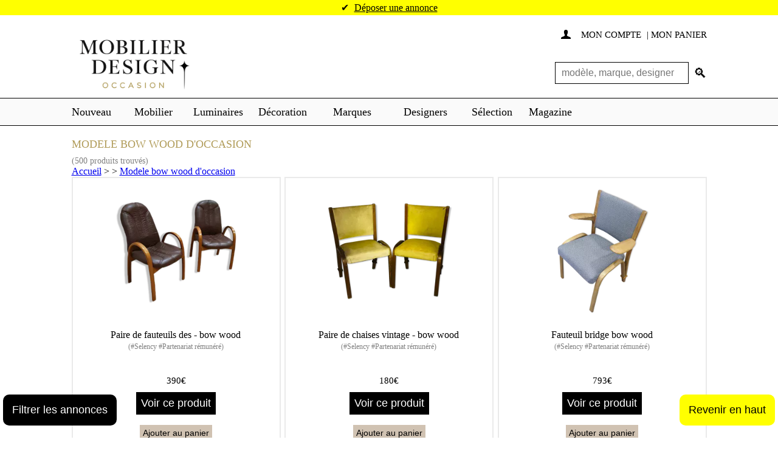

--- FILE ---
content_type: text/html; charset=UTF-8
request_url: https://www.mobilier-design-occasion.fr/bhp/modele-bow-wood.html
body_size: 32730
content:
<!doctype html>
<html xmlns="http://www.w3.org/1999/xhtml" lang="fr">
	<head>
		<meta http-equiv="Content-Type" content="text/html; charset=utf-8" />
<meta http-equiv="Content-Language" content="fr" />
<meta name="viewport" content="width=device-width, initial-scale=1" />
<title>Modele bow wood d'occasion</title>
<meta name="description" content="Modele bow wood d'occasion. ✔️ Le premier site d’annonces français spécialisé dans le mobilier design >> Acheter et vendre du design au meilleur prix n’a jamais été aussi simple!" />
<meta name="robots" content="index, follow" />
<meta name="country" content="FR"/>  
<meta name="base" content="https://www.mobilier-design-occasion.fr/" />


<link rel="preconnect" href="https://fonts.googleapis.com">
<link rel="preconnect" href="https://fonts.gstatic.com" crossorigin>

<link rel="apple-touch-icon" sizes="57x57" href="https://www.mobilier-design-occasion.fr/img/favicons/apple-touch-icon-57x57.png?v=44vsdG73N">
<link rel="apple-touch-icon" sizes="60x60" href="https://www.mobilier-design-occasion.fr/img/favicons/apple-touch-icon-60x60.png?v=44vsdG73N">
<link rel="apple-touch-icon" sizes="72x72" href="https://www.mobilier-design-occasion.fr/img/favicons/apple-touch-icon-72x72.png?v=44vsdG73N">
<link rel="apple-touch-icon" sizes="76x76" href="https://www.mobilier-design-occasion.fr/img/favicons/apple-touch-icon-76x76.png?v=44vsdG73N">
<link rel="apple-touch-icon" sizes="114x114" href="https://www.mobilier-design-occasion.fr/img/favicons/apple-touch-icon-114x114.png?v=44vsdG73N">
<link rel="apple-touch-icon" sizes="120x120" href="https://www.mobilier-design-occasion.fr/img/favicons/apple-touch-icon-120x120.png?v=44vsdG73N">
<link rel="apple-touch-icon" sizes="144x144" href="https://www.mobilier-design-occasion.fr/img/favicons/apple-touch-icon-144x144.png?v=44vsdG73N">
<link rel="apple-touch-icon" sizes="152x152" href="https://www.mobilier-design-occasion.fr/img/favicons/apple-touch-icon-152x152.png?v=44vsdG73N">
<link rel="apple-touch-icon" sizes="180x180" href="https://www.mobilier-design-occasion.fr/img/favicons/apple-touch-icon-180x180.png?v=44vsdG73N">
<link rel="icon" type="image/png" href="https://www.mobilier-design-occasion.fr/img/favicons/favicon-32x32.png?v=44vsdG73N" sizes="32x32">
<link rel="icon" type="image/png" href="https://www.mobilier-design-occasion.fr/img/favicons/android-chrome-192x192.png?v=44vsdG73N" sizes="192x192">
<link rel="icon" type="image/png" href="https://www.mobilier-design-occasion.fr/img/favicons/favicon-96x96.png?v=44vsdG73N" sizes="96x96">
<link rel="icon" type="image/png" href="https://www.mobilier-design-occasion.fr/img/favicons/favicon-16x16.png?v=44vsdG73N" sizes="16x16">
<link rel="manifest" href="https://www.mobilier-design-occasion.fr/img/favicons/manifest.json?v=44vsdG73N">
<link rel="mask-icon" href="https://www.mobilier-design-occasion.fr/img/favicons/safari-pinned-tab.svg?v=44vsdG73N" color="#5bbad5">
<link rel="shortcut icon" href="https://www.mobilier-design-occasion.fr/img/favicons/favicon.ico?v=44vsdG73N">
<meta name="apple-mobile-web-app-title" content="MDO">
<meta name="application-name" content="MDO">
<meta name="msapplication-TileColor" content="#da532c">
<meta name="msapplication-TileImage" content="/mstile-144x144.png?v=44vsdG73N">
<meta name="theme-color" content="#ffffff">
<script type="text/javascript" src="https://cache.consentframework.com/js/pa/21931/c/lgePo/stub" defer></script>
<script type="text/javascript" src="https://choices.consentframework.com/js/pa/21931/c/lgePo/cmp" async></script>
<script type="text/javascript">
    //<![CDATA[
    var hit360 = false;
    window.addEventListener("scroll", function() {
      if ((document.documentElement.scrollTop != 0 && hit360 === false) || (document.body.scrollTop != 0 && hit360 === false)) {
        (function() {
          var hit360Script = document.createElement('script');
          hit360Script.async = true;
          hit360Script.src = '//a.hit-360.com/tags/mdo.js';
          var sc = document.getElementsByTagName('script')[0];
          sc.parentNode.insertBefore(hit360Script, sc);
        })();
        hit360 = true;
      }
    }, true);
    //]]>
</script>


<style>
  @charset "utf-8";body {margin: 0;padding: 0;font-family: Georgia;color: #353535;background-color: #fff;font-size: 16px;text-align: center;}H1, H2, h3, H4{color:#B09B58;}form,h1,h4,img,li,ul {padding: 0;margin: 0;border: 0}li {list-style: none}a {outline: 0}.main_content {display: flex;flex-direction: column;width: 1045px;padding: 0 20px 0 20px;text-align: left;position: relative;min-height: 300px;margin: auto}.main_content.affiliate_section {max-height: unset;}.relatedSearchs {display: flex;flex-direction: column;width: 1045px;padding: 20px;text-align: left;position: relative;margin: auto;box-sizing: border-box;}.relatedSearchs .keywords_list {padding-top: 0px;}.infoBar {width: 100%;background-color: #ff0;line-height: 25px;font-size: 16px;font-weight: 100;margin:auto;text-align: center;display: inline-block;justify-content: center;align-items: center;}.infoBar a {font-weight: 200;text-decoration: none;color: #000;margin-left: 5px;}.mm-opened .infoBar {float: left;}@media (max-width: 991px) {.infoBar {flex-direction: column;}}.infoBar a:hover {text-decoration: underline}@media only screen and (min-width:0px) and (max-width:1045px) {.main_content {width: 90%;min-height: 500px;}.relatedSearchs {width: 100%;min-height: 100px;padding:20px 10px;}}input::-ms-clear {display: none}input,select,textarea {font-weight: 200}input {border: solid 1px #000;padding: 5px 10px 5px 10px;font-size: 16px;color: #000;-webkit-border-radius: 0;-moz-border-radius: 0;border-radius: 0;box-sizing: border-box}.main_header {width: 100%;text-align: center;font-size: 0;}.header {position: relative;width: 1045px;padding-top: 20px;text-align: left;font-size: 12px;display: grid;grid-template-columns: repeat(2, 1fr);margin: auto;box-sizing: border-box;}.header .logo {color: #000;font-size: 38px;line-height: 45px;text-decoration: none;grid-row: 1 / span 2;grid-column: 1/2;display: flex;align-items: center;}.header .toplinks { font-size: 15px;font-weight: 100;line-height: 24px;display: flex;}.header .toplinks .tlink {width: 100%;align-items: flex-start;text-align: right;}.header .toplinks .tlink a {text-decoration: none;color: #000;text-transform: uppercase}.header .toplinks .tlink a:hover {text-decoration: underline}.header .toplinks .tlink .icon {display: inline-block;font-family: icon;margin-right: 8px}.header .toplinks .tlink .nb {display: inline-block;height: 24px;width: 24px;line-height: 24px;margin: 0 10px 0 5px;font-weight: 200;-webkit-border-radius: 24px;-moz-border-radius: 24px;border-radius: 24px;background-color: #ff0;text-align: center}.header .headsearch {height: 54px;overflow: hidden;transition: all .25s;grid-column: 2/3;-ms-grid-column: 2;-ms-grid-column-span: 1;grid-row: 2;display: flex;justify-content: flex-end;align-items: center;padding-top:10px;}.header .headsearch.open-location-filter {height: 90px;transition: all .25s;}.header .headsearch input {width: 250px;height: 36px;line-height: 36px;padding-right: 10px}.header .headsearch form {position: relative;padding-right: 30px;height: 36px;}.header .headsearch input:nth-child(1) {width: 220px;}.header .headsearch input:nth-child(3) {width: 180px;margin-left: 10px;}.header .headsearch a {display: inline-block;position: absolute;right: 0px;top: 0;bottom: 0;font-family: icon;color: #000;text-decoration: none;height: 36px;line-height: 36px;font-size: 22px}.header .headsearch a:hover {color: #20d5d3}@media only screen and (min-width:0px) and (max-width:1100px) {.header {width: calc(100% - 40px);height: auto;}.header .logo {position: relative;font-size: 30px;line-height: 30px;text-decoration: none;width: fit-content;margin-bottom:10px;}}@media only screen and (min-width:0px) and (max-width:1024px) {.header {display: block;}.header .toplinks {padding-top:5px;}.header .headsearch {right: 20px;bottom: 0px;}.header .logo {width: fit-content}}@media only screen and (min-width:0px) and (max-width:876px) {.header .logo {width: fit-content}}@media only screen and (min-width:0px) and (max-width:736px) {.header {width: calc(100% - 40px)}.header .logo {font-size: 22px}}@media only screen and (min-width:0px) and (max-width:670px) {.header {display: flex;flex-direction: column;justify-content: flex-start;width: 100%;padding:5px;}.header .headsearch {position: initial;width: 100%;display: flex;justify-content: center;}.header .logo {padding-left:30px;}}@media only screen and (min-width:0px) and (max-width:536px) {.leaderboard_desktop {display:none;}.header .headsearch {height: fit-content}.header .headsearch form{position: relative;width: 100%;display: flex;height: fit-content;justify-content: center;padding-right: 30px;}.header .headsearch input:nth-child(3) {margin-left: 10px !important; }.header .headsearch form input {width: 100% !important;margin-left: 0px !important;margin-bottom: 10px;}.header .headsearch a {right: 5px;}}.bar_menu_container {display: inline-block;width: 100%;border-bottom: 1px solid #000;border-top: 1px solid #000;text-align: center;font-size: 0;background-color:#FAFAFA;}.bar_menu {display: inline-block;width: 1045px;padding: 0 20px 0 20px;height: 44px;color: #fff;text-align: left;z-index: 9999;}@media only screen and (min-width:0px) and (max-width:736px) {.bar_menu {width: 100%}}.bar_menu .menu {display: block;width: 100%;height: 44px;z-index: 9999;text-align: left}.bar_menu .menu .section {display: inline-block;position: relative;vertical-align: top}.bar_menu .menu .section .m {display: inline-block;text-decoration: none;color: #000;line-height: 44px;height: 44px;padding: 0 10px 0 10px;text-align: center;margin: 0;font-size: 18px;}.bar_menu .menu .section:first-child .m {font-weight: 200;padding: 0 15px 0 0}.bar_menu .menu .section:first-child .m {font-weight: 200;padding: 0 15px 0 0}.bar_menu .menu .section:first-child .m:hover {font-weight: 200}.bar_menu .menu .section .m:hover {color: #20d5d3;font-weight: 100}.bar_menu .menu .sectionx .m:hover {border-right: 1px solid #000;border-left: 1px solid #000;font-weight: 100}#nav li .sm {display: none;width: 300px;position: absolute;top: 44px;left: 0;background-color: #fff;border: 1px solid #000;padding: 10px 0 10px 0;margin: 0;z-index: 22;text-align: left}#m2 {width: 90px}#m3 {min-width: 60px}#m4 {width: 90px}#m5 {width: 100px}#m6 {width: 100px}#m7 {width: 100px}#m8 {width: 50px}#m9 {width: 80px}#nav li .sm li {width: calc(100% - 30px);line-height: 18px;padding: 4px 15px 4px 15px;margin: 0;height: auto}#nav li .sm li a,#nav li .sm li span {display: block;padding: 0;text-decoration: none;color: #000;text-transform: uppercase;font-size: 14px;font-weight: 100;cursor: pointer}#nav li .sm li a:hover,#nav li .sm li span:hover {display: block;color: #20d5d3}.btnmenu {display: none}@media only screen and (min-width:0px) and (max-width:1100px) {.bar_menu {width: 100%;box-sizing: border-box}.bar_menu_container {}.btnmenu {display: inline-block;height: 30px;width: 30px;line-height: 30px;font-family: icon;font-size: 22px;text-decoration: none;position: absolute;top:0px;left: 0;color: #000;text-align: left;z-index: 9999;padding-left:5px;padding-top:5px;}.menu li .m,.sm li a {font-size: 14px;text-transform: uppercase;text-align: left}.menu .section:first-child {display: none}}@media only screen and (min-width:671px) {.btnmenu {display: none}.leaderboard_mobile {display:none;}}@media only screen and (min-width:0px) and (max-width:1100px) {.bar_menu {padding: 0 5px}.bar_menu .menu .section .m {padding: 0;font-size: 12px}.bar_menu_container #menu {white-space: nowrap; overflow-x: auto;overflow-y: hidden;width: 100%; }.bar_menu_container #menu ul.menu {list-style-type: none; padding: 0;margin: 0; display: flex; }.bar_menu_container#menu ul.menu > li.section {margin-right: 20px; }.bar_menu_container #menu a.m {text-decoration: none; color: #333;}}.main_footer {display: inline-block;width: 100%;text-align: center;background-color: #FAFAFA;margin: 30px 0 0 0}.main_footer .whatsapp-footer{width: 95%;border:2px solid black;padding:5px;margin-bottom:10px;}.main_footer .whatsapp-footer a{text-decoration: none;color:black;}.footer {display: inline-block;width: 1045px;text-align: left;margin: auto}.footer .fcol-group {display: flex;flex-direction: column;width: calc(30% - 30px);float: left}.footer {display: flex;flex-wrap: wrap;justify-content: space-between}.footer>:not(.fcol) {flex-basis: 100%}.footer>.fcol {flex-basis: calc(33% - 40px);margin-bottom: 30px}.footer>.fcol.first-row ul li {margin: 0;}.footer .fcol a {color: #000;text-decoration: none;font-size: 16px;text-transform: uppercase;text-transform: capitalize;position: relative;padding-left: 6px}.footer .fcol a::before {width: 4px;height: 4px;border-radius: 50%;position: absolute;content: '';left: -4px;top: calc(50% - 2px);background-color: #222}.footer .fcol a:after {content: " / ";display: inline-block;padding: 0 0 0 3px;font-size: 16px;vertical-align: middle;font-weight: 500;text-transform: capitalize}.footer .fcol a:last-child:after {content: ""}.footer .fcol a:hover {text-decoration: underline}.footer .fcol a:hover:after {overflow: hidden;text-decoration: none}.footer .blog .titre,.footer .fcol .titre {float: left;width: 100%;text-transform: uppercase;font-size: 13px;line-height: 25px;padding: 10px 0 15px 0}.footer .copy {display: inline-block;width: 100%;font-size: 11px;color: #808080;text-align: center}.footer .copy a {text-decoration: none;color: #808080;}.footer .copy a:hover {text-decoration: underline}@media only screen and (min-width:0px) and (max-width:1100px) {.footer,.main_footer {width: 100%}.main_footer {box-sizing: border-box;padding: 10px}.footer .blog .titre a {text-align: left}}@media only screen and (min-width:0px) and (max-width:736px) {.footer .fcol {width: calc(45%);flex-basis: 45%;padding-right: 0;padding-bottom: 0}.footer .fcol .titre {font-size: 16px;line-height: 20px;padding: 0 0 10px 0;font-weight: 700}.footer .fcol a {font-size: 12px}.footer .fcol a:after {font-size: 14px}.footer .copy {margin-top: 15px}}@media only screen and (min-width:0px) and (max-width:670px) {.mm-menu {background: #fff;border-color: #fff;color: #000;border-right: 1px solid #000;font-size: 16px}.mm-listview>li:not(.mm-divider):after {border-color: #000;left: 0}.mm-listview .mm-next:before {border-left-width: 0;border-left-color: #000}.mm-menu .mm-listview>li .mm-arrow::after,.mm-menu .mm-listview>li .mm-next::after {border-color: #000}.mm-menu .mm-btn::after,.mm-menu .mm-btn::before {border-color: #000}.mm-prev {height: 40px}.mm-navbar {background-color: #fff;border-color: #000}.mm-navbar .mm-title {color: #000 !important; font-weight: 200;font-size: 16px;text-transform: uppercase}.mm-navbar .mm-title:first-child {font-size: 26px;}.mm-navbar-top {position: relative;background-color: #fff !important;border-bottom: none}.headsearch_mob {position: absolute;top: 22px;right: 0;width: calc(100% - 40px);padding: 0 20px 0 20px}.headsearch_mob input {width: 100%;height: 36px;line-height: 36px}.headsearch_mob a {display: inline-block;position: absolute;right: 28px;top: 0;font-family: icon;color: #000 !important;text-decoration: none;height: 36px;line-height: 36px;font-size: 22px}.headsearch_mob a:hover {color: #20d5d3 !important}.mm-navbar-bottom {background-color: #f5f3f3 !important;height: 80px;border-top: none}.tlink_mob {display: inline-block;font-size: 12px;height: 30px;width: calc(100% - 40px);padding: 15px 20px 0 20px;text-align: left;white-space: nowrap}.tlink_mob a {display: inline-block;text-decoration: none;color: #000 !important;text-transform: uppercase}.tlink_mob a:hover {text-decoration: underline}.tlink_mob .icon {display: inline-block;font-family: icon;margin-right: 8px;color: #000 !important}.tlink_mob .nb {display: inline-block;height: 24px;width: 24px;line-height: 24px;margin: 0 10px 0 5px;font-weight: 200;-webkit-border-radius: 24px;-moz-border-radius: 24px;border-radius: 24px;background-color: #ff0;text-align: center;color: #000 !important}}.headsearch form {display: flex;align-items: center;position: relative;}.headsearch form .checkbox-wrapper {display: flex;width: 300px;align-items: center;}.headsearch form .checkbox-wrapper label {user-select: none;cursor: pointer;}.headsearch form input {width: 150px;}.headsearch form input[name="l"] {padding-right: 10px;}.button {display: inline-block;border: solid 1px #ff0;background-color: #ff0;text-decoration: none;color: #000;font-size: 18px;font-weight: 200;line-height: 20px;height: 40px;padding: 10px 10px 10px 10px;-webkit-border-radius: 0;-moz-border-radius: 0;border-radius: 0;box-sizing: border-box;text-align: center;text-transform: uppercase}.button:hover {background-color: #ff0;border: solid 1px #000}.sharebutton{float: left;margin-right: 10px;}.instagram_modal {position: fixed;width: 400px;height: 400px;background-color: #FFF;border-radius: 10px;display: flex;flex-direction: column;justify-content: center;align-items: center;box-shadow: 0px 4px 40px rgba(0, 0, 0, 0.2);bottom: -400px;left: calc(50% - 200px);transition: all .25s;}.instagram_modal a {margin: 40px 0px 10px;}.instagram_modal a img {max-width: 70px;transform: scale(1);transition: transform 0.3s;}body.open-instagram .instagram_modal {transition: all .25s;bottom: calc(50% - 200px);}body.open-instagram {position: relative;overflow: hidden;}body.open-instagram .backdrop {width: 100%;height: 100%;top: 0px;left: 0px;position: fixed;background-color: rgba(0, 0, 0, 0.2);}.instagram_modal * {user-select: none;}.instagram_modal img.title {max-height: 150px;}.instagram_modal a:hover img {transform: scale(1.05);transition: transform 0.3s;}@media (max-width: 576px) {.instagram_modal {width: 300px;height: 300px;bottom: -300px;left: calc(50% - 150px);}body.open-instagram .instagram_modal {transition: all .25s;bottom: calc(50% - 150px);}.instagram_modal img.title {width: 200px;}.instagram_modal img.label {max-height: 40px;}.instagram_modal a {margin: 20px 0px 10px;}}.paypalmessage {width:50%;float:left;}.paypalfooter {background-color:#FAFAFA;text-align:center;}.nonaffiliate a.link {text-decoration: none;color:black;}.nonaffiliate a.link:hover{text-decoration: underline;} .modal {display: none;position: fixed;z-index: 1;padding-top: 10px;left: 0;top: 0;width: 100%;height: 100%;overflow: auto;background-color: rgb(0,0,0);background-color: rgba(0,0,0,0.9);}.modal-content {margin: auto;display: block;max-height: 80%;max-width: 80%;}.modal-content {animation-name: zoom;animation-duration: 0.6s;}@keyframes zoom {from {transform:scale(0)}to {transform:scale(1)}}.modal .close {position: absolute;top: 15px;right: 40px;color: #f1f1f1;font-size: 60px;font-weight: bold;transition: 0.3s;}.modal .gauche {position: absolute;bottom: 250px;color: #f1f1f1;font-size: 60px;font-weight: bold;transition: 0.3s;left: 50px;}.modal .droite {position: absolute;bottom: 250px;color: #f1f1f1;font-size: 60px;font-weight: bold;transition: 0.3s;right: 50px;}.modal .close:hover,.modal .close:focus {color: #bbb;text-decoration: none;cursor: pointer;}.modal .gauche:hover,.modal .gauche:focus {color: #bbb;text-decoration: none;cursor: pointer;}.modal .droite:hover,.modal .droite:focus {color: #bbb;text-decoration: none;cursor: pointer;}@media only screen and (max-width: 700px){.modal-content {width: 100%;}}.alertbox, .searchbox{float:left;width: 100%;padding-top:20px;}.additional_content ul li {list-style : disc;margin-left:10px;}.desktop-read-description-below {display:block;}@media only screen and (max-width: 450px){.desktop-read-description-below {display: none;}}.header .side_menu {max-height: 0;display:none;transition: max-height 0.5s ease-out;}.header .expanded {display: block;}.header .side_menu .block_menu{margin: 20px;position: absolute;z-index: 1111;background: white;border: 1px solid;right: 0px;width: 300px;padding: 10px;}.header #toggleButton{color:black;border:none;background:white;cursor: pointer;padding:5px;width: 200px;text-align: left;}.header .linkList li{list-style: disc;}.validateMessage {height:40px;width: 90%;float:left;background-color:yellow;color:black;padding:5px;}.validateMessage a {text-decoration: none;}.randomProducts .item {border:1px solid #C0C0C0;margin:10px;}.randomProducts .img_container{padding:10px;max-height: 200px;overflow: hidden;}.randomProducts .infos{padding:10px;}.randomProducts img {width: 100%;}.alertbox{float:left;width: 100%;padding-top:5px;padding-bottom:5px;}.subdescription{font-size:12px;text-transform: capitalize;background-color:whitesmoke;}@media only screen and (min-width: 0px) and (max-width: 1045px){.noMob{ display:none !important; }}.main_content.listing .colResult {width: 100%;}.main_content .colResult{width: 100%;}.main_content .colResult .ButtonSub{max-width: max-content;}.main_content .colResult .list-wrapper {display: flex; width: 100%;position: relative;}.main_content .colResult .list-wrapper .location {position: absolute;width: 200px;right: 0px;top: 10px;}.main_content .colResult .list-wrapper .side_menu {position: initial;padding-top: 100px;padding-left: 15px;}.main_content .colResult .list-wrapper .side_menu .block_menu:first-child {margin-top: 20px;}@media only screen and (min-width: 0px) and (max-width: 1045px){.main_content .colResult .list-wrapper { flex-direction: column;}.main_content .colResult .list-wrapper .side_menu {padding: 20px 0px;}.main_content .colResult .list-wrapper .location {position: initial;width: 100%;}} input,select,textarea{ font-weight:200;}input.paypalBtn{ border:0px; padding:0 0 0 0; margin-top:20px;width:200px;margin-left:30px;}@media only screen and (min-width: 0px) and (max-width: 443px){.parti{ font-size:0px; padding:0 0px 0 0!important;}input.paypalBtn{ width:100% !important;} }.greybar {color:grey;}.bar_menu {max-height: 88px;}input[type="file"]{ color:#000; padding:2px 10px 2px 2px;}.size50{ width:50px;}.size100{ width:100px;}textarea{border:solid 1px #000;padding:5px 10px 5px 10px;font-size:16px;color:#000;-webkit-border-radius: 0px; -moz-border-radius: 0px; border-radius: 0px;box-sizing:border-box;}select{border:solid 1px #000;padding:4px 10px 4px 10px;font-size:16px;color:#000;-webkit-border-radius: 0px; -moz-border-radius: 0px; border-radius: 0px;box-sizing:border-box;}input:focus, textarea:focus, select:focus, .formTable .champ .addNewBack:hover{ -moz-box-shadow: 0px 0px 5px 0px #20D5D3;-webkit-box-shadow: 0px 0px 5px 0px #20D5D3;-o-box-shadow: 0px 0px 5px 0px #20D5D3;box-shadow: 0px 0px 5px 0px #20D5D3;filter:progid:DXImageTransform.Microsoft.Shadow(color=#FFFF00, Direction=NaN, Strength=5);}.ob:after{ font-size:16px; content: '*'; padding-left: 3px; vertical-align:top; color:#000;} .formTable{padding:0px; text-align:left;} .formTable .champ{ white-space:nowrap; vertical-align:top; padding:5px 0 0 0; font-size:0px;}.formTable .champ input{ width:calc(100% - 10px); max-width:300px;}.formTable .champ textarea{ width:calc(100% - 10px); max-width:300px; min-height:150px;}.formTable .champ select{max-width:300px;}.formTable .label{padding:5px 10px 0 0; font-size:16px; line-height:16px;}.formTable .label span{ display:inline-block; font-size:13px; padding:5px 0 0 0; line-height:14px; width:100%;}@media only screen and (min-width: 0px) and (max-width: 450px){ .formTable .label:not(.fix) {font-size:0px; padding:0 0 0 0;}.formTable .label:not(.fix) span{font-size:0px; padding:0 0 0 0;}}.formTable .titre{padding-bottom:5px;}.formTable .titre span{ display:inline-block; width:calc(100%); line-height:24px; padding:15px 0px 15px 0px;font-size:18px; font-weight:200; border-bottom:solid 1px #000; color:#000; text-transform:uppercase;}.formTable .mt{ padding-top:20px;}.formTable .info{ font-size:16px; padding-top:10px; padding-bottom:10px;}.formTable .btn{ padding-top:20px;}.formTable .champ .err{border:solid 1px #D6071B; font-size:16px;}.formTable #zerreur{ display:none;}.formTable #zerreur td #erreur{border:solid 1px #FF2F00; color:#FFF; background-color:#FF2F00; padding:10px 10px 10px 10px; margin:10px 0 0 0;}.formTable #zreponse{ display:none;}.formTable #zreponse td #reponse{border:solid 1px #20D5D3; color:#000; background-color:#20D5D3; padding:10px 10px 10px 10px; margin:10px 0 0 0;}.formTable tr td .alerte{border:solid 1px #FFFF00; color:#000; background-color:#FFFF00; padding:10px 10px 10px 10px; margin:10px 0 0 0;}.formTable .afficher_tel{padding:5px 0 0 0;}.formTable .conditions{padding:15px 0 0 0; font-size:16px;}.formTable .conditions a{ color:#000; text-decoration:underline;}.formTable .link{ color:#000; text-decoration:underline;}.formTable .champ .addNew{ width:calc(100% - 40px); max-width:270px;}.formTable .champ .addNewBack{display:inline-block; width: 20px; height:20px; border: 1px solid #000; background: none; border-radius: 22px; text-decoration:none; text-align:center; line-height:20px; font-size:16px; font-weight:300; color:#000; margin-right:8px; }.chkbRound:not(:checked),.chkbRound:checked {position: absolute; left: -9999px ;}.chkbRound:not(:checked) + label, .chkbRound:checked + label{position: relative; padding-left: 30px; cursor: pointer;} .chkbRound:not(:checked) + label:before,.chkbRound:checked + label:before {content: '';position: absolute;left:0; top: 0px;width: 20px; height:20px;border: 1px solid #000;background: none;border-radius: 22px;}.chkbRound:not(:checked) + label:after,.chkbRound:checked + label:after {content: '✔';position: absolute;top: 0; left: 5px;font-size: 15px;color: #000; transition: all .2s; }.chkbRound:not(:checked) + label:after {opacity: 0; transform: scale(0); }.chkbRound:checked + label:after {opacity: 1; transform: scale(1);color:#000;} .chkbRound:checked + label:before {border: 1px solid #000;}.bar_menu .menu .actif .m {color:#20D5D3; font-weight:100;}.bar_menu .menu .section .bOn {border-right:1px solid #000; border-left:1px solid #000;color:#20D5D3; font-weight: 100;} .bar_menu .menu .social{ float:right; text-align:right; line-height:44px;height:44px; }.bar_menu .menu .social .icon{ display:inline-block; vertical-align:middle; text-align:center;line-height:32px; height:32px; width:32px; font-family: "icon"; font-size:15px; text-decoration:none; color:#FFF; background-color:#000; -webkit-border-radius:32px; -moz-border-radius:32px; border-radius:32px; margin:0 0 0 5px;}.bar_menu .menu .social .icon:hover{ background-color:#20D5D3;}.bar_menu .menu .social .facebook:hover{background-color:#3D5B96;}.multi{background-color: #F5F5F5;text-align:center;padding:20px 10px;height:36px;line-height:36px;font-size:16px;font-weight:100;border-top:1px solid #000;border-bottom:1px solid #000;display: flex;align-items: center;justify-content: space-between;}.multi .num { display: flex; justify-content: center; align-items: center; float:left; width:calc(100% - 220px); margin:0 auto 0 auto; font-size:0px;}.multi .num a { display:inline-block; border:1px solid #000; margin: 0px 4px; width:36px; font-size:18px;line-height:36px; height:36px; padding:0px 0 0 0;color:#000; text-decoration:none;}.multi .num a.active,.multi .num a:hover {background-color:#FFFF00; border:1px solid #000;}.multi .num span{ display:inline-block; line-height:30px; height:30px;width:30px; font-size:17px; text-align:center; color:#000; margin:0 0 0 0;}.multi .num .actif { display:inline-block; background-color:#000; color:#FFF; line-height:30px; height:30px; border:1px solid #000;}.multi .num .actif:hover {background-color:#000;}.multi .start,.multi .end { float:left; width:110px;}.multi .start a, .multi .end a{ float:left; width:100%; border:1px solid #000; color:#000; height:36px; line-height:36px; text-align:center; text-decoration:none; text-transform:uppercase; padding: 0px 5px;}.multi .start a:hover,.multi .end a:hover{ background-color:#FFFF00;} .multi .end a{ float:right;}@media only screen and (min-width: 0px) and (max-width: 736px){.multi .start a, .multi .end a {padding: 0px 2px;}.multi{ height:auto; padding: 20px 0px;box-sizing: border-box;}.multi .num { width: 100%;}.multi .num a { width: 26px; margin: 0px 2px;}.multi .start a,.multi .end a,.multi .num a {font-size: 18px;height: 32px;}}.side_menu{ float:right; width:199px; position: absolute; right: 0px;}.side_menu .block_menu{ margin:20px}.page-wrapper .side_menu .block_menu:first-child {margin-top: 30px;}.page-wrapper .side_menu {top: 0px;}.side_menu .block_menu .titre{ display:inline-block; width:100%; font-size:16px; padding:0 0 0 0; }.side_menu .block_menu .linkList{ width:calc(100% - 32px);padding:0 15px 15px 15px; }.side_menu .block_menu .linkList .link{ display:inline-block; text-transform:uppercase; color:#000; font-size:16px; text-decoration:none; padding:10px 0 0 0; cursor: pointer;}.side_menu .block_menu.location .linkList .link{ text-transform:initial;}.side_menu .block_menu .linkList .link.actif{ color:#20D5D3; font-weight:500;}.side_menu .block_menu .linkList .link{ display:inline-block; text-transform:uppercase; color:#000; font-size:16px; text-decoration:none; padding:10px 0 0 0; }.side_menu .block_menu .linkList .link:hover{ text-decoration:underline;}.side_menu .block_menu .linkList .link.actif{ color:#20D5D3; font-weight:500;}.side_menu .block_menu .linkList .item{display:inline-block;text-transform:uppercase; color:#000; font-size:16px; text-decoration:none; padding:10px 0 0 0; } .side_menu .block_menu .linkList .item label {display:inline-block;}.side_menu .block_menu .linkList .item label span{ display:inline-block; width:140px;vertical-align:top; }.side_menu .block_menu.location .linkList .item label span{ text-transform:initial;}.side_menu .block_menu .linkList .item:hover label span{text-decoration:underline;} .side_menu .block_menu .linkList .miniInfos{padding:5px 0 0 0; font-size:13px;}.side_menu .block_menu .titrespe{ word-break:break-all; padding:12px 0 12px 0;}.side_menu .block_menu .linkList .lcpt {display:inline-block;text-transform:uppercase; color:#000; font-size:16px; text-decoration:none; padding:10px 0 0 0; vertical-align:top;}.side_menu .block_menu .linkList .lcpt .icon{ display:inline-block; vertical-align:middle; line-height:20px; height:20px; width:20px; font-family: "icon"; font-size:15px; text-decoration:none; color:#000; position:relative; top:2px; }.side_menu .block_menu .linkList .lcpt a{ vertical-align:middle; padding:0 0 0 0;}@media only screen and (min-width: 0px) and (max-width: 736px){.page-wrapper .side_menu {display: none !important;}.side_menu{width:100%;position: relative;}} .colCpt{ float:left; width:816px;}.headCpt{ float:left; width:100%; padding:36px 0 25px 0; position:relative;}.headCpt h1{float:left; width:100%; top:50px;font-size:60px; font-weight:200; text-transform:uppercase; line-height:60px; margin:14px 0 0 0;}.headCpt h2{float:left; font-size:18px; font-weight:200; line-height:20px; }@media only screen and (min-width: 0px) and (max-width: 736px){ .colCpt{ width:100%;}.headCpt{ padding:20px 0 25px 0;}.headCpt h1{margin:14px 0 10px 0; font-size:40px;line-height:40px;}} .headliste{ width:100%; border-bottom:1px solid #C0C0C0; padding:0 0 5px 0; position:relative; min-height:135px;display: flex; flex-direction: column;}.headliste h1{float:left; width:100%; top:50px; font-size:40px; font-weight:200; text-transform:uppercase; line-height:60px; margin:14px 0 0 0; min-height: 60px}.headliste h2{float:left; font-size:18px; font-weight:200; line-height:20px; }.headliste.has_content {margin-bottom: 10px;;}.main_content.listing .additional_content {display: inline-block;padding-top: 10px;width: 100%;min-height: 150px;}.additional_content {padding-bottom: 10px;margin: auto;width: 78%;text-align: left;}.additional_content.second_section {border-top: 1px solid #C0C0C0;padding: 10px 0px;}@media only screen and (min-width: 0px) and (max-width: 736px){ .headliste{ border-bottom:0px; min-height:inherit;}.headliste h1{margin:14px 0 10px 0; font-size:22px;line-height:22px;min-height: 40px}.headliste select{bottom:15px;}}.ariane{float:left; display:block; font-size:15px; margin:10px 0 0 0;}.ariane a{text-decoration:none; color:#000;}.ariane a:hover{text-decoration:underline;}.noResults{ float:left; width:100%; padding:0 0 25px 0; position:relative; min-height:135px;}.noResults h1{float:left; width:100%; top:50px; font-size:60px; font-weight:200; text-transform:uppercase; line-height:60px; margin:14px 0 0 0;}.noResults h2{float:left; font-size:18px; font-weight:200; line-height:20px; }.noResults_subscribe a{float:left; clear:both; margin:14px 0 0 0; }.ButtonSub {box-shadow:inset 0px 1px 3px 0px #91b8b3;background:linear-gradient(to bottom, #ffff00 5%, #d5e848 100%);background-color:#ffff00;border-radius:6px;display:inline-block;cursor:pointer;color:#000000;font-size:15px;padding:12px 20px;text-decoration:none;}.ButtonSub:hover {background:linear-gradient(to bottom, #d5e848 5%, #ffff00 100%);background-color:#d5e848;}.ButtonSub:active {position:relative;top:1px;}@media only screen and (min-width: 0px) and (max-width: 736px){ .noResults{ border-bottom:0px; min-height:inherit;}.noResults h1{margin:14px 0 10px 0; font-size:40px;line-height:40px;}}.colResult{ float:left; width:816px;}.colResult>.ezoic-ad {width: 816px !important;min-width: 816px !important;overflow: auto;}@media only screen and (max-width: 736px) and (min-width: 0px) {.colResult .ezoic-ad {width: 100% !important;min-width: 100% !important; }}@media (max-width: 1045px) {.colResult {width: 100%;}}@media only screen and (min-width: 0px) and (max-width: 736px){ .colResult{width:100%;}.google-auto-placed {width: 100% !important;max-width: 100% !important;margin-right: 0px !important;}}.max3>*:nth-child(3n){ margin-right:0px;} .max4 { margin-top:30px;}.max3, .max4 {display: flex;flex-wrap: wrap;}.max4 .item{width:238px; margin-right:31px;}.max4 .item ~ .google-auto-placed {width: 238px;max-width: 238px;max-height: 300px;margin-right:31px;overflow: hidden;}.max4.pub{height:238px;}.max4 > *:nth-child(4n+0){ margin-right:0px;}.max4 .item .img_container{width:238px; height:238px;}.max4 .item .img_container .inf{ width:187px; height:187px;}@media only screen and (min-width: 0px) and (max-width: 736px){ .max4 { margin-top:30px; padding-top:20px;}.max4 .item{ width:100%; margin-right:0px;}.max4 .item .img_container{width:100%; height:252px;} }.relationList { display: flex; flex-wrap: wrap; justify-content: space-between; }.relationList > * {flex-basis: calc((100% - 60px) / 4);width: calc((100% - 60px) / 4) !important;margin: 0px !important;}.relationList > * .img_container { width: 100%; }@media (max-width: 1045px) { .relationList.max4>* {width: calc((100% - 80px) / 4);} }@media (max-width: 640px) { .relationList.max4>* {width: 100%; flex-basis: 100%;} }.searchColResult{width:100%;display: flex;flex-direction: column;}.searchItems{border-top:0px; margin-top:0px;}.editInfo{display:inline-block;font-size:15px; border:1px solid #000; padding:10px 10px 10px 10px; width:calc(100% - 20px); margin-bottom:30px }.statut{display:inline-block; vertical-align:middle; font-size:0px; height:13px; width:13px;-webkit-border-radius:13px; -moz-border-radius:13px; border-radius:13px;}.statut.vert{background-color:#20D5D3;}.statut.jaune{background-color:#FFFF00;}.statut.rouge{background-color:#FF2F00;}.editInfo a{ text-decoration:none; color:#000;}.editInfo a:hover{text-decoration:underline;}.editInfo .mod{ font-weight:300;}.headfiche{ float:left; width:100%; margin:0 0 30px 0; position:relative;}.headfiche h1{float:left; width:700px; top:50px;font-size:50px; font-weight:200; text-transform:uppercase; line-height:50px; margin:14px 0 0 0;} .headfiche .retour{ float:left; width:100%; padding:20px 0 0 0;}.headfiche .retour .icon{ display:inline-block; vertical-align:middle; text-align:left;line-height:32px; height:32px; width:26px;font-family: "icon"; font-size:30px; text-decoration:none; color:#000;}.headfiche .retour a{display:inline-block; vertical-align:middle; font-size:18px; line-height:32px; font-weight:100; text-decoration:none; color:#000;}.headfiche .retour a:hover{ text-decoration:underline;}.headfiche .social{position:absolute; right:0px; bottom:0px; text-align:right; font-size:0px; }.headfiche .social .icon{ display:inline-block; vertical-align:top; text-align:center;line-height:32px; height:32px; width:32px; font-family: "icon"; font-size:15px; text-decoration:none; color:#FFF; background-color:#000;margin:0px 5px 0 0 ;}.headfiche .social .icon:hover{ background-color:#20D5D3;}.headfiche .social .selection{ background-color:#000; color:#FFF; height:30px; width:30px; border:1px solid #000;}.headfiche .social .selection:hover, .headfiche .social .selection.activ{ background-color:#FFFF00; color:#000; height:30px; width:30px; border:1px solid #000;}@media only screen and (min-width: 0px) and (max-width: 736px){ .headfiche h1{ width:80%; font-size:28px; line-height:28px; top:0px;margin:14px 0 0 0;} .headfiche .social{display:inline-block; width:10%; position:relative; right:auto; bottom:auto; margin-top:10px; text-align:left;}}.headfiche .social .addthis_sharing_toolbox{display:inline-block; font-size:0px; vertical-align:top; padding:0px; margin:0px; height:0px; line-height:0px; } .at-icon{ background-color:#000;}.at-icon-pinterest:hover{ background-color:#C3282C;}.at-icon-facebook:hover{background-color:#3D5B96;}.at-icon-twitter:hover{background-color:#2AA7DE;}.colFiche{ float:left; width:65%;margin-right:20px}.colFiche .formBox{margin-bottom:30px; padding:30px; border:1px solid #000; display:none;}@media only screen and (min-width: 0px) and (max-width: 736px){.colFiche .formBox{ border-right:0px; border-left:0px; border-top:0px; padding:0px 0 20px 0;}}.colFiche .photos{ float:left; width:100%;}.colFiche .photos .minis{ float:left; width:100px;}.colFiche .photos .minis img{ float:left; width:100%; cursor:pointer;}.colFiche .photos .minis img { filter: url("data:image/svg+xml;utf8,<svg xmlns=\'http://www.w3.org/2000/svg\'><filter id=\'grayscale\'><feColorMatrix type=\'matrix\' values=\'0.3333 0.3333 0.3333 0 0 0.3333 0.3333 0.3333 0 0 0.3333 0.3333 0.3333 0 0 0 0 0 1 0\'/></filter></svg>#grayscale"); filter: gray; -webkit-filter: grayscale(100%); opacity: .3; transition: opacity .2s ease-out; -moz-transition: opacity .2s ease-out; -webkit-transition: opacity .2s ease-out; -o-transition: opacity .2s ease-out; }.colFiche .photos .minis img:hover { filter: none; -webkit-filter: grayscale(0%); opacity: 1 }.colFiche .photos .minis .activ { filter: none; -webkit-filter: grayscale(0%); opacity: 1 }.colFiche .photos .photo{ float:right; width:400px;}.colFiche .photos .photo img{ width:100%;}@media only screen and (min-width: 0px) and (max-width: 736px){ .colFiche{width:100%;}.colFiche .photos .minis{ width:100%;}.colFiche .photos .minis img{ width:80px;}.colFiche .photos .photo{ width:100%;}}.sideFiche{ float:right; width:30%;}.sideFiche .titre{font-size:18px; font-weight:200; text-transform:uppercase; line-height:25px; margin-top:25px;}.sideFiche .titre:first-child{ margin-top:0px;} .sideFiche .prix{ font-size:30px;}.sideFiche .prix span{ text-decoration:line-through;}.sideFiche .texte{ display:inline-block; font-size:16px; line-height:22px;}.sideFiche .texte a{ text-decoration:none; color:#000; }.sideFiche .texte a:hover{ text-decoration:underline;}.sideFiche .texte .mini{ display:inline-block; font-size:13px; line-height:15px !important;}.sideFiche .texte .mini b{ font-weight:400;}.sideFiche .texte img{ display:inline-block; float:left;}.sideFiche .btn{ display:inline-block; float:left; margin-top:25px;}@media only screen and (min-width: 0px) and (max-width: 736px){ .sideFiche{ margin-top:20px; width:100%;}}.messages{ float:left; width:100%; margin:0 0 30px 0;}.messages:last-child{ margin:0 0 0 0;}.messages .head{ float:left; width:100%;border-top:1px solid #000; border-bottom:1px dotted #000; padding:10px 0 10px 0; }.messages .head b{ font-weight:300; }.messages .alerte{float:left; width:100%; color:#FF2F00; padding:10px 0 0 0;}.messages .texte{float:left; width:100%; padding:10px 0 10px 0;}.listingLetter { float: left; padding:36px 0 0 0; width: 100% }.listingLetter h1 { float:left; width:100%; top:50px;font-size:60px; font-weight:200; text-transform:uppercase; line-height:60px; margin:14px 0 20px 0;}.listingLetter .lettres { float: left; width:calc(100% - 20px); border: 1px solid #000; padding:5px 10px 5px 10px; color: #DDD; margin-bottom: 30px }.listingLetter .lettres .aller { display: block; float: left; color: #000; text-transform: uppercase; font-weight: 300; width: 80px}.listingLetter .lettres a, .listingLetter .lettres span{ display:inline-block; text-align: center; width:30px; height:30px; line-height:31px; text-decoration: none; color: #000; -webkit-border-radius:32px; -moz-border-radius:32px; border-radius:32px; transition: all .2s ease-out; -moz-transition: all .2s ease-out; -webkit-transition: all .2s ease-out; -o-transition: all .2s ease-out; }.listingLetter .lettres a:hover, .listingLetter .lettres a.activ{ background:#000; color:#FFF;}.listingLetter .liste { float: left; width: 100% }.listingLetter .liste .colonne { float: left; width:25% }.listingLetter .liste .colonne .container{opacity:1; transition: all .2s ease-out; -moz-transition: all .2s ease-out; -webkit-transition: all .2s ease-out; -o-transition: all .2s ease-out;} .listingLetter .liste .colonne .container.inactiv{opacity:.2;} .listingLetter .liste .colonne .lettre { float: left;font-weight:100; width: 100%;font-size: 80px }.listingLetter .liste .colonne .item { display:inline-block; text-decoration: none; color: #000; font-size: 14px; cursor: pointer; }.listingLetter .liste .colonne .item:hover { text-decoration:underline;}.listingLetter .liste .colonne.inactiv .item:hover{text-decoration:none;}@media only screen and (min-width: 0px) and (max-width: 736px){ .listingLetter h1 {font-size:40px;line-height:40px;}.listingLetter .liste .colonne {width:calc(100% / 3);}} .headclassic{ float:left; width:100%;padding:0 0 25px 0; position:relative; min-height:135px;}.headclassic h1{float:left; width:100%; top:50px;font-size:60px; font-weight:200; text-transform:uppercase; line-height:60px; margin:14px 0 0 0;}.headclassic h2{float:left; font-size:18px; font-weight:200; line-height:20px; } .ztexte{ float:left; width:100%; margin:20px 0 20px 0; font-size:16px;}.editor p{ line-height:22px; text-align:justify;}.editor a {text-decoration:underline; color:#000;}.editor a:hover {text-decoration:underline; background-color:#FFFF00;} .editor img { border:0 }.editor .img_right { float:right; margin:5px 0 0 20px;}.editor .img_left { float:left;margin:5px 20px 0 0;} .editor h3 { display:inline-block; width:100%;font-size:30px; line-height:30px; text-transform:uppercase; font-weight:100;text-align:left; margin-top:10px; border-top:1px dotted #000; border-bottom:1px dotted #000; padding-top:15px; padding-bottom:15px;} .editor h4 { display:inline-block; width:100%; font-size:20px; line-height:26px; font-weight:200; text-align:left; margin-top:10px;}.editor .couleur1{color:#20D5D3;}.editor .fmini{ font-size:13px; line-height:16px;}.editor strong{font-weight:300;} .editor ul{ margin:0 0 0 6px; padding:0 0 0 0; list-style-type:circle; list-style-position:inside;}.editor ul li{padding:0 0 0 0; margin:0 0 0 0;}.docs{float:left; width:100%; margin:20px 0 0 0;}.docs .titre{float:left; width:100%; color:#333;font-size:20px; line-height:26px; font-weight:200; text-align:left; margin:0 0 14px 0;}.docs a{ display:inline-block; font-size:16px; background:url(../img/ic_pdf.png) no-repeat; background-position:0px 0px; line-height:20px; padding:0 10px 10px 30px; color:#333; text-decoration:none;}.docs a:hover{ text-decoration:underline;}.columns{-moz-column-count:3;-webkit-column-count:3;-o-column-count:3;column-count:3;-moz-column-gap:40px;-webkit-column-gap:40px;-o-column-gap:40px;column-gap:40px;-webkit-column-rule-width:1px;-webkit-column-rule-color:#000;-webkit-column-rule-style:dotted;-moz-column-rule-width:1px;-moz-column-rule-color:#000;-moz-column-rule-style:dotted;-o-column-rule-width:1px;-o-column-rule-color:#000;-o-column-rule-style:dotted;column-rule-width:1px;column-rule-color:#000;column-rule-style:dotted;}.columns p:first-child{ margin-top:0px;}.columns h3:first-child{ margin-top:0px; padding-top:0px; border-top:0px;}.columns p:last-child{ margin-bottom:0px;}.columns h4:last-child{ margin-bottom:0px; padding-top:0px; border-top:0px;}@media only screen and (min-width: 0px) and (max-width: 736px){ .headclassic{min-height:inherit; margin-top:20px;}.headclassic h1{font-size:40px; line-height:40px; }.columns{-moz-column-count:1;-webkit-column-count:1;-o-column-count:1;column-count:1; }} .ads_more_content{ display:inline-block; width:100%; margin-bottom:20px;}.rub_map { float: left; width: 100% }.rub_map div a.titre { display:inline-block;font-weight:100; width: 100%;font-size:30px; line-height:30px; color:#000000; text-transform:uppercase; text-decoration:none; margin-top:10px; border-top:1px dotted #000; border-bottom:1px dotted #000; padding-top:15px; padding-bottom:15px;}.rub_map div a.link{ display:inline-block; color:#000000; text-decoration:none; margin-top:5px; }.rub_map div a:hover{ color:#20D5D3;} .rub_map div a.titre:first-child{ margin-top:0px; padding-top:0px; border-top:0px;}.rub_map div a.link:first-child{ margin-top:0px;} .keywords_list {display: grid;display: -ms-grid;grid-template-columns: repeat(5, 1fr);grid-gap: 15px;}.keywords_list > a { position: relative; padding-left: 15px; cursor: pointer; text-decoration: none; color: #222;}.keywords_list > a:hover { text-decoration: underline;}.keywords_list > a::before {width: 4px;height: 4px;border-radius: 50%;position: absolute;content: '';left: 0;top: 9px;background-color: #222;}@media (max-width: 1024px) {.keywords_list {grid-template-columns: repeat(3, 1fr);}}@media (max-width: 576px) {.keywords_list {grid-template-columns: repeat(2, 1fr);}}.listing {}.listing th {padding: 5px; text-align:center}.listing_nobt{ border-top:0px;}.listing_nobb{ border-bottom:0px;}.listing td { height:38px; border-top:1px solid #DDDDDD; font-size:16px;padding: 5px 10px; border-right: 1px solid #DDD;}.listing .a { padding-left:15px }.listing .statut { color:#090 }.listing thead { background-color:#F8F8F8; font-weight:bold; height:42px; color:#666 }.listing thead a { text-decoration:none; color:#666 }.listing thead a:hover { text-decoration:underline }.listing thead .ongOn { display:block; float:left; background-color:#FFF; border:1px solid #CCC; margin-right:5px; padding:8px }.listing thead .ongOff { display:block; float:left; margin-right:5px; padding:9px }.listing .line { background-color:#FFF; color:#666 }.listing .linehover { background-color:#F8F8F8; color:#666 }.listing tr td .roundimg { display:block; width:40px; height:40px; -webkit-border-radius:40px; -moz-border-radius:40px;border-radius: 40px; overflow:hidden;}.listing .line2 { background-color:#F8F8F8; color:#999 }.listing .linehover2 { background-color:#F8F8F8; color:#999 }.listing:not(.main_content) span { font-weight:normal; font-size:13px; color:#999 }.listing input { border:1px solid #000; padding:3px; font-size:16px; width:150px }.listing textarea { border:1px solid #000; padding:3px; height:60px; font-size:12px; width:500px }.listing select { border:1px solid #000; padding:3px; font-size:16px; }.listing .ck { padding:10px; background-color:#FFF }.listing .sub { background-color:#FFF; border:0; padding-top:10px; padding-bottom:10px; }.listing .nob { border:0 }.listing .line2 a,.listing .linehover2 a { color:#999; text-decoration:none }.listing.message_list a {font-weight: 300; text-decoration: none; color: #000;}.listing.message_list th {font-size: 14px;font-weight: 300;color: #000;}@media only screen and (min-width: 737px) {.listing.message_list .linehover td .label,.listing.message_list .line td .label{display: none;}}@media only screen and (min-width: 0px) and (max-width: 736px){.listing.message_list {display: inline-block;}.listing.message_list thead {display: none;}.listing.message_list tbody {width: 100%;display: flex;flex-direction: column;}.listing.message_list .linehover,.listing.message_list .line {width: 90%;display: flex !important;flex-direction: column !important;border:1px solid #C0C0C0;margin:5px;border-collapse: collapse;}.listing.message_list .linehover td,.listing.message_list .line td {display: flex !important;align-items: flex-start;width: 100% !important;box-sizing: border-box;padding: 5px;height: unset !important;}.listing.message_list .linehover td .label,.listing.message_list .line td .label {padding-right: 10px;width: 100px;min-width: 100px;max-width: 100px;text-align: right;color: #222;}}.contact-us h1 {float: unset;}.contact-us td.label {max-width: 150px;}.contact-us .formTable .champ input,.contact-us .formTable .champ textarea {width: 100%;max-width: 100%;}.login_template {display:flex;margin-top: 20px;}.login_template > *:first-child {width: 60%;}.login_template > *:last-child {width: 40%;margin-left: 40px;}.login_template > *:last-child li {margin: 10px 0px;}@media (max-width: 736px) {.login_template {flex-direction: column;}.login_template > *:first-child,.login_template > *:last-child {width: 100%;margin-left: 0px;}}.metalines {float: initial;display: flex;width: 100%;justify-content: space-between;align-items: center;}.metalines h2 {white-space: nowrap;margin-right: 10px;}.metalines select {position: initial;}.metalines ~ p {margin-bottom: 0px;}.metalines .btn-filtering {display: none;}@media (min-width: 1046px) {body .side_menu.noMob .close_modal {display: none;}}@media (max-width: 1045px) {body .side_menu.noMob .close_modal {font-size: 24px;position: absolute;right: 20px;top: 10px;cursor: pointer;}body.openFiltering .side_menu.noMob {flex-wrap: wrap;max-height: calc(100vh - 150px);overflow: auto;}body.openFiltering .side_menu.noMob .block_menu {width: 40%;}body.openFiltering .side_menu.noMob.onlyLocation .block_menu {width: 100%;}body.openFiltering .side_menu.noMob .close_modal:hover {color: #000;}body.openFiltering {background-color: rgba(0, 0, 0, 0.3);overflow: hidden;}body.openFiltering .header .headsearch input {opacity: .7;}body.openFiltering .side_menu.noMob::before {width: 100vw;height: 100vh;position: fixed;content: '';z-index: -1;top: 0px;left: 0px;}.metalines {padding-right: 32px;box-sizing: border-box;}.metalines .btn-filtering {display: block;position: absolute;right: 0px;cursor: pointer;}.metalines .btn-filtering img {width: 20px;}body.openFiltering .listing select,body.openFiltering .btnmenu {background-color: transparent;z-index: -1;}body.openFiltering .side_menu.noMob {display: flex !important;background-color: #FFF;border-radius: 10px;box-shadow: 0px 3px 10px rgba(0, 0, 0, 0.2);position: fixed !important;top: 70px;width: calc(100% - 40px);left: 20px;}body.openFiltering .side_menu.noMob::-webkit-scrollbar {width: 3px;}body.openFiltering .side_menu.noMob::-webkit-scrollbar-track {background: transparent;}body.openFiltering .side_menu.noMob::-webkit-scrollbar-thumb {background: #ccc;}body.openFiltering .side_menu.noMob::-webkit-scrollbar-thumb:hover {background: #aaa;}}@media (max-width: 640px) {.metalines h2 {white-space: normal; min-width: 160px;margin-right: 0px;}}@media (max-width: 576px) {body.openFiltering .side_menu.noMob .block_menu {width: 100%;}.metalines h2 {font-size: 14px;}}.liste.topsearch {display: flex;flex-direction: column;}.liste.topsearch .listKeywords {padding: 30px 0px;margin-top: 30px;border-top: 1px solid #222;}.liste.topsearch .listKeywords h2 {font-weight: normal;}.liste.topsearch .listKeywords ul li {position: relative;padding-left: 15px;}.liste.topsearch .listKeywords ul li::before {width: 4px;height: 4px;border-radius: 50%;position: absolute;content: '';left: 0px;top: 9px;background-color: #222;}.related_keywords_list {margin: 20px 0px;padding-bottom: 20px;border-bottom: 1px solid #222;}.noselect {-webkit-touch-callout: none;-webkit-user-select: none;-khtml-user-select: none;-moz-user-select: none;-ms-user-select: none;user-select: none;position: relative;}.multiselect {width: 100%;display:inline-block;font-size: 15px;border: 1px solid #000;height:30px;font-weight: 200; cursor:pointer;margin-bottom:5px;}.multiselect.active {border-bottom-left-radius: 0px;border-bottom-right-radius: 0px;}.multiselect > .title {cursor: pointer;height: 16px;padding: 4px 10px 4px 10px;}.multiselect > .title > .text {max-height: 25px;padding-right: 30px;display: block;overflow: hidden;line-height: 1.3em;white-space: nowrap;text-overflow: ellipsis;}.multiselect > .title > .expand-icon,.multiselect > .title > .close-icon {position: absolute;padding: 0 4px;font-weight: 700;transition: 0.2s;right: 5px;top: calc(50% - 10px);text-decoration: none;}.multiselect.selection > .title > .expand-icon {display: none;}.multiselect > .title > .expand-icon,.multiselect.selection > .title > .close-icon {display: block;}.multiselect > .title > .close-icon:hover {border: 1px solid rgba(0, 0, 0, 0.3);background: rgb(203, 32, 32);color: #fff;}.multiselect > .container {overflow: auto;margin-top: 4px;margin-left: -1px;transition: 0.2s;position: absolute;z-index: 99999;background: #fff;}.multiselect.active > .container {border: 1px solid rgba(0, 0, 0, 1);border-bottom-left-radius: 3px;border-bottom-right-radius: 3px;}.multiselect:hover > .container {border-top-color: rgba(0, 0, 0, 0.3);}.multiselect.active:hover > .container {border-color: rgba(0, 0, 0, 0.3);}.multiselect > .container > li {display: none;padding: 5px;cursor: pointer;transition: 0.2s;border-top: 1px solid transparent;border-bottom: 1px solid transparent;}.multiselect > .container > li.selected {background: rgb(122, 175, 233);border-top: 1px solid rgba(0, 0, 0, 0.1);border-bottom: 1px solid rgba(0, 0, 0, 0.1);color: #fff;}.multiselect > .container > li:hover {background: rgba(0, 0, 0, 0.1);color: #000;}.multiselect.active > .container > li {display: block;}@media (max-width: 736px) {.block_menu.location {margin-bottom: 20px;}.multiselect{width: 40%;}}.locations_wrapper {display: flex;flex-wrap: wrap;}.locations_wrapper > * {padding: 5px 10px;border-radius: 10px;background-color: #CCC;font-size: 12px;margin-right: 5px;display: flex;align-items: center;justify-content: space-between;margin-bottom: 5px;}.locations_wrapper > * .times {margin-left: 10px;cursor: pointer;}#shippingmethod{clear:both;text-align: center;min-width:100px;border:1px solid #808080;padding:10px;margin-top:80px;color:black;font-size:16px;}#shippingmethod a{color:black;text-decoration: none;font-size:16px;}#shippingmethod a:hover{text-decoration: underline;}.grid-layout { margin-top: 20px; width: 100%;}.grid-col-3 { display: flex; flex-wrap: wrap; justify-content: space-between; }.grid-col-4 { display: flex; flex-wrap: wrap; justify-content: space-between; }.grid-col-3 .item { flex-basis: calc((100% - 25px) / 3); display: flex; flex-direction: column; margin-bottom: 15px; border: 2px solid #EAEAEA;}.grid-col-4 .item { flex-basis: calc((100% - 25px) / 4); display: flex; flex-direction: column; margin-bottom: 15px; border: 2px solid #EAEAEA; }@media only screen and (min-width: 0px) and (max-width: 450px) {.grid-col-3 .item { flex-basis: calc((100% - 15px) / 2); display: flex; flex-direction: column; margin-bottom: 15px;border: 2px solid #EAEAEA;}.grid-col-4 .item { flex-basis: calc((100% - 15px) / 2); display: flex; flex-direction: column; margin-bottom: 15px;border: 2px solid #EAEAEA; }}.grid-col-3 .item.google-ad {flex-basis:calc(((100% - 5px) / 3) * 2);}.grid-col-4 .item.google-ad {flex-basis:calc(((100% - 5px) / 4) * 2);}.grid-layout .item .img_container{ align-content:flex-start; position:relative; overflow:hidden; width:100%; min-height:180px; cursor:pointer;}.affiliates_content .grid-layout .item .img_container img { width:auto;height:100%!important; }.grid-layout .item .img_container img{ width:100%;position: absolute; max-height: 300px; object-fit: scale-down; margin:auto; }.grid-layout .item .infos{float:left; width:100%; font-size:15px; line-height:18px; padding:10px 0 0 0; text-align:center;}.grid-layout .item .infos .modele{ display:inline-block; width:100%; line-height:20px; color:#000; text-decoration:none; font-weight:400; text-transform:uppercase;}.affiliates_content .grid-layout .item .infos .modele { font-weight: 100!important; }.grid-layout .item .infos .prixneuf{ display:inline-block; text-decoration:line-through;font-weight: bolder}.grid-layout .item .infos .prix{ display:inline-block;}.grid-layout .item .infos .mini{ display:inline-block; font-size:13px;}.grid-layout .item .infos .mini a{ color:#000; text-decoration:none;}.grid-layout .item .infos .mini a:hover{ text-decoration:underline;}.grid-layout .item .img_container .inf{ visibility:hidden; opacity:0; box-sizing: border-box;}.grid-layout .item .img_container:hover .inf{ visibility:visible; opacity:1; transition: opacity .3s ease-out; -moz-transition: opacity .3s ease-out; -webkit-transition: opacity .3s ease-out; -o-transition: opacity .3s ease-out; }.grid-layout .item .img_container:hover .inf{display:inline-block; position:absolute; z-index:9800; padding:15px 15px 15px 15px; text-align:left; background-color:#000; top:11px; left:11px; right: 11px; bottom: 11px; color:#FFFFFF; font-size:30px; font-weight:200; mix-blend-mode: multiply; opacity:1;}.grid-layout .item .img_container:hover .inf span{display:inline-block;line-height:30px; text-transform:uppercase; word-break: break-all;}.grid-layout .item.google-ad * {max-width: 100%; max-height: 100%;}::-webkit-scrollbar {height: 4px;width: 4px; border: 1px solid #d5d5d5;}.img_container_affiliate {position: relative;overflow: hidden;width: 100%;height: auto;min-height: 200px;cursor: pointer;text-align: center;}@media (max-width: 600px) {.img_container_affiliate {min-height: 100px;}.grid-layout .item .img_container_affiliate img{width: 100%;}}.grid-layout .item .img_container_affiliate img {object-fit: scale-down;margin: auto;}.affiliates_content .grid-layout .item .img_container_affiliate img {}.obfulink {cursor: pointer;font-weight: 100;}.notifAlert {padding-top: 10px;padding-bottom: 10px;}.nonaffiliate {width: 100%;min-height:20px;padding-bottom: 10px;padding-top:5px;margin-bottom: 5px;border-bottom:1Px solid #C0C0C0;}@media only screen and (min-width: 736px){ .top-container div .item { float:left;cursor:pointer;width: 30%;height: 390px;display: inline-flex;align-items: flex-start;align-content: flex-start;flex-wrap: wrap;}.top-container div .item:hover .img_container { background-color:#FFFF00; }.top-container div .item:hover .img_container img{ mix-blend-mode: multiply; opacity:0.8;filter: grayscale(100%);-webkit-filter: grayscale(100%);-moz-filter: grayscale(100%);-ms-filter: grayscale(100%);-o-filter: grayscale(100%);transition: opacity .3s ease-out; -moz-transition: opacity .3s ease-out; -webkit-transition: opacity .3s ease-out; -o-transition: opacity .3s ease-out; }.top-container div .item:hover .infvar1{background-color:#000; color:#FFF; mix-blend-mode: multiply; opacity:1;} .top-container div .item:hover .infvar2{ background-color:#000; color:#FFF; mix-blend-mode: multiply; opacity:1;} .top-container div .item:hover .infvar2 a,.hom div .item:hover .infvar1 a{ color:#FFF;}}.top-container .section-container .image-wrapper {width: 350px;display: flex;flex-direction: column;}.top-container .section-container .image-wrapper p.img-title {font-size: 18px;font-weight: 400;text-align: center;position: relative;color: #222;transition:all .25s;}.top-container .section-container .image-wrapper picture {height: 100%;padding: 5px;box-sizing: border-box;border: 2px solid #222;position: relative;transition: all .25s;}.top-container .section-container .image-wrapper picture:hover {box-shadow: 0px 4px 20px rgba(0, 0, 0, 0.2);transition: all .25s;}.top-container .section-container .image-wrapper picture:hover ~ .img-title {color: #d53036;transition:all .25s;}.top-container .section-container .image-wrapper picture a {position: absolute;width: 100%;height: 100%;top: 0px;left: 0px;}.top-container .section-container .image-wrapper img {width: 100%;height: 100%;object-fit: cover;}.top-container .section-container.row-1 {float:left;display: flex;margin-top: 20px;}.top-container .section-container.row-1 .repeater-wrapper {display: flex;flex-wrap: wrap;}.top-container .section-container.row-1 .repeater-wrapper > * {flex-basis: 30%;display: flex;flex-direction: column;align-items: center;font-weight: 500;text-align: center;}.top-container .section-container.row-1 .repeater-wrapper > * img {margin-bottom: 10px;}.itemTitle {text-align: center;padding:5px;width: 97%;height:60px;overflow: hidden;}.itemTitle:hover {font-weight: bold;cursor:pointer;}.itemTitle a { text-decoration: none; color:black;}@media only screen and (min-width: 0px) and (max-width: 450px) {.itemTitle {min-height:100px;overflow:hidden;text-align: center;width:97%;}}.affiliateCTA {cursor: pointer;padding:8px;font-weight: normal;margin-top:10px;margin-bottom:10px; background-color: black;color:white;border:none;font-size:18px;}.share-title {display:block;width:100%;padding-bottom:10px;}.share-widget {margin: 5px;padding: 5px;margin-bottom:10px;border: 1px solid #ccc;text-align: center;}.share-widget a {margin: 0 5px;display: inline-block;}.share-icon {width: 24px;height: 24px;}.disclaimer{color:grey;font-size:12px;}.honeypot{display:none;}.promotions a {text-decoration: none;color:black;}.promotions .promoItem {width:100%;}.promotions hr {width: 100%;display:block;border:1px solid grey;}.promotions ul li {list-style:disc;margin-left: 20px;}.affiliateCTA2nd{border:none;color:black;font-size:14px;background-color:#D0C2B2;padding:5px;margin-top:7px;margin-bottom:7px;cursor: pointer;}@font-face {font-family: 'icon';src: url('/fonts/icons/fontello.eot?21167585');src: url('/fonts/icons/fontello.eot?21167585#iefix') format('embedded-opentype'), url('/fonts/icons/fontello.woff?21167585') format('woff'), url('/fonts/icons/fontello.ttf?21167585') format('truetype'), url('/fonts/icons/fontello.svg?21167585#fontello') format('svg');font-weight: normal;font-style: normal;font-display: swap;}
</style>


	</head>
	<body class="single-post">
		
<!-- body CSS/JS Core Web Vitals -->

  <link rel="stylesheet" type="text/css" media="all" href="https://www.mobilier-design-occasion.fr/css/bhpcritical.css"/>

<script src="https://www.mobilier-design-occasion.fr/js/obfuscation.js"></script>
<script src="https://www.mobilier-design-occasion.fr/js/nojquery.js"></script>

<script type="text/javascript" src="https://www.mobilier-design-occasion.fr/js/jquery.min.js?version=20260203"></script>
<script type="text/javascript" src="https://www.mobilier-design-occasion.fr/js/script.js?version=20260203"></script>




<!-- EOF body CSS/JS Core Web Vitals --><span class="infoBar">
  ✔️ <a href='deposer-une-annonce_from_header.html' style='text-decoration:underline'>Déposer une annonce</a></span>
<div class="main_header">
	<div class="header">
    <a href="https://www.mobilier-design-occasion.fr/" class="logo "><img src="https://www.mobilier-design-occasion.fr/img/newlogo.png" alt="Mobilier Design Occasion" width="200"></a>
    <div class="toplinks">

          <script>$(document).ready(function() {
    $('#toggleButton').click(function() {
        $('.side_menu').toggleClass('expanded');
    });
});
</script>


<div class="tlink">
  <span class="icon"> &#xe807;</span>
    <a id="toggleButton">
        Mon compte    </a> |
    <a href="https://www.mobilier-design-occasion.fr/panier.html" class="link">Mon panier</a>
  <div class="side_menu"> 
    <div class="block_menu">
              <div class="titre titrespe">Inscrivez-vous ou connectez-nous pour accéder à votre compte.</div>
        <ul class="linkList">
          <li><a href="https://www.mobilier-design-occasion.fr/connexion.html" class="link">CONNEXION</a></li>          
          <li><a href="https://www.mobilier-design-occasion.fr/premiere-connexion.html" class="link">Créer votre compte</a></li>  
          <li><a href="https://www.mobilier-design-occasion.fr/panier.html" class="link">Mon panier</a></li>          
        </ul>
          </div>
  </div>              
</div>
    </div>
        <div class="headsearch ">
      <form name="rechercher"  method="get" enctype="multipart/form-data" action="https://www.mobilier-design-occasion.fr/rechercher.html" onKeyPress="search(event)">
        <input type="text"  name="r" value="" placeholder="modèle, marque, designer"  title="rechercher" ><a href="javascript:rechercher('rechercher');">&#128269;</a>
              </form>
    </div>

  
  </div>
 <script type="text/javascript" src="https://www.mobilier-design-occasion.fr/js/jquery.mmenu.all.min.js"></script><!--SMARTPHONE RESSOURCES--> 
<script>
	var mobile = false;
	$(document).ready(function() { 
		$('nav#menu').mmenu({ "navbar": { 	"add": true,	"title": "Mobilier Design Occasion"},"navbars": [{	"position": "top",	"height" : 2,	"content": ["<form name='rechercher2' method='get' enctype='multipart/form-data' action='https://www.mobilier-design-occasion.fr/rechercher.html'><div class='headsearch_mob'><input type='text'   name='r' value='' placeholder='modèle, marque, ...'></input><a href='javascript:rechercher(\"rechercher2\");'>&#xe808;</a></div></form>"]}, {	"position": "bottom",	"content": [	"<div class='tlink_mob'><span class='icon'> &#xe807;</span><a href='https://www.mobilier-design-occasion.fr/connexion.html' rel='nofollow'>CONNEXION</a></div>"			]}],"extensions": ["multiline", "pagedim-black"],
		},
		{clone: true}
		); 
	});
</script> 
<a href="#menu" class="btnmenu">&#xf0c9;</a>
<div class="bar_menu_container">
	<div class="bar_menu">
		<nav id="menu">

<ul class="menu" id="nav">
	<li class="section"><a href="https://www.mobilier-design-occasion.fr/nouveautes.html" class="m" id="m1" title="nouveautés">Nouveau</a></li>
	
	<li class="section sectionx"><a href="https://www.mobilier-design-occasion.fr/mobilier.html" class="m" id="m2" title="Mobilier">Mobilier</a>

	<ul class="sm"> 
		<li><a href="https://www.mobilier-design-occasion.fr/mobilier/chaises.html">Chaise</a></li> 
		<li><a href="https://www.mobilier-design-occasion.fr/mobilier/fauteuils-loungers.html">Fauteuil</a></li> 
		<li><a href="https://www.mobilier-design-occasion.fr/mobilier/tables-hautes.html">Table</a></li> 
		<li><a href="https://www.mobilier-design-occasion.fr/mobilier/tables-basses.html">Table basse</a></li>
		<li><a href="https://www.mobilier-design-occasion.fr/mobilier/tabourets.html">Tabouret</a></li>
		<li><a href="https://www.mobilier-design-occasion.fr/mobilier/c-poufs-coussins.html">Pouf &amp; repose-pieds</a></li>
		<li><a href="https://www.mobilier-design-occasion.fr/mobilier/etageres-bibliotheques.html">Etagère &amp; Bibliothèque</a></li>
		<li><a href="https://www.mobilier-design-occasion.fr/mobilier/mobilier-de-bureau.html">Bureau &amp; Secrétaire</a></li>
		<li><a href="https://www.mobilier-design-occasion.fr/mobilier/lits-tables-de-chevet.html">Lit &amp; tête de lit </a></li>
		<li><a href="https://www.mobilier-design-occasion.fr/mobilier/commodes-bahuts-consoles.html">Enfilade, bahut &amp; console</a></li>
		<li><a href="https://www.mobilier-design-occasion.fr/mobilier/meubles-tv.html">Meuble TV</a></li>
		<li><a href="https://www.mobilier-design-occasion.fr/mobilier/rangements.html">Buffet &amp; vaisselier</a></li> 
		<li><a href="https://www.mobilier-design-occasion.fr/mobilier/bancs.html">Banc</a></li> 
		<li><a href="https://www.mobilier-design-occasion.fr/mobilier/autre-mobilier.html">Autre mobilier</a></li>
		<li><a href="https://www.mobilier-design-occasion.fr/mobilier/industriel.html">Mobilier Industriel</a></li>
		<li><a href="https://www.mobilier-design-occasion.fr/mobilier/c-canape.html">Canapé</a></li>
		<li><a href="https://www.mobilier-design-occasion.fr/mobilier/c-mobilier-de-jardin.html">Mobilier de jardin</a></li> 
		<li><a href="https://www.mobilier-design-occasion.fr/mobilier/c-mobilier-enfant.html">Mobilier enfant</a></li>
		<li><a href="https://www.mobilier-design-occasion.fr/mobilier/c-coffre.html">Coffre</a></li>
		<li><a href="https://www.mobilier-design-occasion.fr/mobilier/c-meuble-atelier.html">Meuble ou chaise d'atelier</a></li>
		<li><a href="https://www.mobilier-design-occasion.fr/mobilier/c-armoire.html">Armoire</a></li>
		<li><a href="https://www.mobilier-design-occasion.fr/mobilier/c-chevet.html">Table de chevet</a></li>
		<li><a href="https://www.mobilier-design-occasion.fr/mobilier/c-commode.html">Commode</a></li>
		<li><a href="https://www.mobilier-design-occasion.fr/mobilier/c-paravent.html">Paravent</a></li> 
		<li><a href="https://www.mobilier-design-occasion.fr/mobilier/c-desserte.html">Desserte - Table d'appoint</a></li>
	</ul>		
</li>
<li class="section sectionx"><a href="https://www.mobilier-design-occasion.fr/luminaire.html" class="m" id="m3" title="Luminaires">Luminaires</a>
	<ul class="sm" style="display: none; opacity: 1;">
		<li><a href="https://www.mobilier-design-occasion.fr/luminaire/lampes-a-poser.html">Lampe à poser</a></li> 
		<li><a href="https://www.mobilier-design-occasion.fr/luminaire/lampadaires.html">Lampadaire</a></li>
		<li><a href="https://www.mobilier-design-occasion.fr/luminaire/suspensions-plafonniers-appliques-spots.html">Lustre &amp; suspension</a></li>
		<li><a href="https://www.mobilier-design-occasion.fr/luminaire/autres-luminaires.html">Autres luminaires</a></li>
		<li><a href="https://www.mobilier-design-occasion.fr/luminaire/c-applique.html">Applique</a></li> 
		<li><a href="https://www.mobilier-design-occasion.fr/luminaire/c-abat-jour.html">Abat-jour</a></li> 
	</ul>		
</li>
<li class="section sectionx"><a href="https://www.mobilier-design-occasion.fr/accessoires.html" class="m" id="m4" title="Décoration">Décoration</a>
	<ul class="sm" style="display: none; opacity: 1;">
		<li><a href="https://www.mobilier-design-occasion.fr/accessoires/horloges.html">Horloge</a></li>
		<li><a href="https://www.mobilier-design-occasion.fr/accessoires/cendriers.html">Cendrier</a></li>
		<li><a href="https://www.mobilier-design-occasion.fr/accessoires/vases-pots.html">Vase</a></li>
		<li><a href="https://www.mobilier-design-occasion.fr/accessoires/tapis.html">Tapis</a></li>
		<li><a href="https://www.mobilier-design-occasion.fr/accessoires/autres-accessoires.html">Autres accessoires</a></li>
		<li><a href="https://www.mobilier-design-occasion.fr/accessoires/c-miroir.html">Miroir</a></li> 
		<li><a href="https://www.mobilier-design-occasion.fr/accessoires/c-art-de-la-table.html">Art de la table</a></li>
		<li><a href="https://www.mobilier-design-occasion.fr/accessoires/c-cadre.html">Cadre &amp; Affiche</a></li> 
		<li><a href="https://www.mobilier-design-occasion.fr/accessoires/c-art-tableau.html">Art - Tableau</a></li> 
		<li><a href="https://www.mobilier-design-occasion.fr/accessoires/c-telephone-vintage.html">Téléphone Vintage</a></li> 
		<li><a href="https://www.mobilier-design-occasion.fr/accessoires/c-coussin.html">Coussin</a></li> 
		<li><a href="https://www.mobilier-design-occasion.fr/accessoires/c-porte-manteau.html">Porte-manteau</a></li> 
		<li><a href="https://www.mobilier-design-occasion.fr/accessoires/c-machine-a-ecrire.html">Machine à écrire</a></li> 
	</ul>
</li>
<li class="section"><a href="https://www.mobilier-design-occasion.fr/les-marques.html" class="m" id="m5" title="Les marques">Marques</a></li>
<li class="section"><a href="https://www.mobilier-design-occasion.fr/les-designers.html" class="m" id="m6" title="Les designers">Designers</a></li>
<li class="section"><a href="https://www.mobilier-design-occasion.fr/homepage-bhp.html" class="m" id="m9" title="Sélection">Sélection</a></li>
<li class="section"><a href="https://www.mobilier-design-occasion.fr/magazine/" class="m" id="10">Magazine</a></li>
</ul>			
		</nav> 
	</div>
</div>  </div>
<div class="main_content bhp">
  <div class="colResult searchColResult">
      <div class="headliste">

        
<h1>Modele bow wood d'occasion</h1>


<span class="foundProducts">(500 produits trouvés)</span>
 <div class="breadcrumb">
  <a href="https://www.mobilier-design-occasion.fr/homepage-bhp.html">Accueil</a> > 
  <a href="https://www.mobilier-design-occasion.fr/bhp/c-.html"> </a> > 
  <a href="https://www.mobilier-design-occasion.fr/bhp/modele-bow-wood.html">Modele bow wood d'occasion</a>
 </div>

        <div class="list-wrapper">
              <div class="grid-layout grid-col-3">

<div class="item affiliate">
  
  <div class="img_container_affiliate"><a class="qcd obfulink" data-qcd="[base64]" target='_blank'><img src="https://images.selency.com/f8eea666-1815-7606-8a75-6b2b01f5ad3b/paire-de-fauteuil-des-annees-70-style-bow-wood_original.png?w=300" alt="Paire de fauteuils des - bow wood" loading="lazy" height=240 width=265 /></a></div>
  <div class="itemTitle"><strong>Paire de fauteuils des - bow wood</strong><br><span class='disclaimer'>(#Selency  #Partenariat rémunéré)</span></div>
 
  <div class="infos">
    
        <span class="prix">390€</span><br>
    
    
            <a class="qcd obfulink" data-qcd="[base64]">
            <button class="affiliateCTA">Voir ce produit</button><br>
            <button class="affiliateCTA2nd">Ajouter au panier</button>
          </a>  </div>


</div>

<div class="item affiliate">
  
  <div class="img_container_affiliate"><a class="qcd obfulink" data-qcd="[base64]" target='_blank'><img src="https://images.selency.com/f9b8cb6d-1c7e-6c2e-b3c2-a106c100aa8e/paire-de-chaises-vintage-bow-wood-pour-steiner-tissu-et-bois_original.png?w=300" alt="Paire de chaises vintage - bow wood" loading="lazy" height=240 width=265 /></a></div>
  <div class="itemTitle"><strong>Paire de chaises vintage - bow wood</strong><br><span class='disclaimer'>(#Selency  #Partenariat rémunéré)</span></div>
 
  <div class="infos">
    
        <span class="prix">180€</span><br>
    
    
            <a class="qcd obfulink" data-qcd="[base64]">
            <button class="affiliateCTA">Voir ce produit</button><br>
            <button class="affiliateCTA2nd">Ajouter au panier</button>
          </a>  </div>


</div>

<div class="item affiliate">
  
  <div class="img_container_affiliate"><a class="qcd obfulink" data-qcd="[base64]" target='_blank'><img src="https://images.selency.com/3ceb8331-6207-4a29-a0d5-fb7925b257db/fauteuil-bridge-bow-wood_original.png?w=300" alt="Fauteuil bridge bow wood" loading="lazy" height=240 width=265 /></a></div>
  <div class="itemTitle"><strong>Fauteuil bridge bow wood</strong><br><span class='disclaimer'>(#Selency  #Partenariat rémunéré)</span></div>
 
  <div class="infos">
    
        <span class="prix">793€</span><br>
    
    
            <a class="qcd obfulink" data-qcd="[base64]">
            <button class="affiliateCTA">Voir ce produit</button><br>
            <button class="affiliateCTA2nd">Ajouter au panier</button>
          </a>  </div>


</div>

<div class="item affiliate">
  
  <div class="img_container_affiliate"><a class="qcd obfulink" data-qcd="[base64]" target='_blank'><img src="https://images.selency.com/77a0a166-59df-45d6-9ade-81d5c604f670/chaise-bow-wood_original.png?w=300" alt="Chaise bow wood" loading="lazy" height=240 width=265 /></a></div>
  <div class="itemTitle"><strong>Chaise bow wood</strong><br><span class='disclaimer'>(#Selency  #Partenariat rémunéré)</span></div>
 
  <div class="infos">
    
        <span class="prix">380€</span><br>
    
    
            <a class="qcd obfulink" data-qcd="[base64]">
            <button class="affiliateCTA">Voir ce produit</button><br>
            <button class="affiliateCTA2nd">Ajouter au panier</button>
          </a>  </div>


</div>

<div class="item affiliate">
  
  <div class="img_container_affiliate"><a class="qcd obfulink" data-qcd="[base64]" target='_blank'><img src="https://images.selency.com/de5cc32a-aa68-6c99-83e5-5bfcc5d8dfc9/lounge-chair-hugues-steiner-bow-wood-a-spatulas_original.png?w=300" alt="Chaise Hugues Steiner - bow wood" loading="lazy" height=240 width=265 /></a></div>
  <div class="itemTitle"><strong>Chaise Hugues Steiner - bow wood</strong><br><span class='disclaimer'>(#Selency  #Partenariat rémunéré)</span></div>
 
  <div class="infos">
    
        <span class="prix">200€</span><br>
    
    
            <a class="qcd obfulink" data-qcd="[base64]">
            <button class="affiliateCTA">Voir ce produit</button><br>
            <button class="affiliateCTA2nd">Ajouter au panier</button>
          </a>  </div>


</div>

<div class="item affiliate">
  
  <div class="img_container_affiliate"><a class="qcd obfulink" data-qcd="[base64]" target='_blank'><img src="https://images.selency.com/2af753a2-1592-b497-b01e-0c6cca5b5a4f/chaise-bow-wood-steiner_original.png?w=300" alt="Chaise bow wood Steiner" loading="lazy" height=240 width=265 /></a></div>
  <div class="itemTitle"><strong>Chaise bow wood Steiner</strong><br><span class='disclaimer'>(#Selency  #Partenariat rémunéré)</span></div>
 
  <div class="infos">
    
        <span class="prix">302€</span><br>
    
    
            <a class="qcd obfulink" data-qcd="[base64]">
            <button class="affiliateCTA">Voir ce produit</button><br>
            <button class="affiliateCTA2nd">Ajouter au panier</button>
          </a>  </div>


</div>

<div class="item affiliate">
  
  <div class="img_container_affiliate"><a class="qcd obfulink" data-qcd="[base64]" target='_blank'><img src="https://images.selency.com/14a899c0-6dd5-4e6d-bd9f-5cc5658b2b27/fauteuil-bow-wood-par-steiner-annees-50_original.png?w=300" alt="Fauteuil bow wood par" loading="lazy" height=240 width=265 /></a></div>
  <div class="itemTitle"><strong>Fauteuil bow wood par</strong><br><span class='disclaimer'>(#Selency  #Partenariat rémunéré)</span></div>
 
  <div class="infos">
    
        <span class="prix">320€</span><br>
    
    
            <a class="qcd obfulink" data-qcd="[base64]">
            <button class="affiliateCTA">Voir ce produit</button><br>
            <button class="affiliateCTA2nd">Ajouter au panier</button>
          </a>  </div>


</div>

<div class="item affiliate">
  
  <div class="img_container_affiliate"><a class="qcd obfulink" data-qcd="[base64]" target='_blank'><img src="https://images.selency.com/8227e3b3-3b61-4532-acaf-ce709b7ccb80/paire-de-chaises-bow-wood-ndeg3-edition-steiner-1950_original.png?w=300" alt="Paire de chaises bow - wood" loading="lazy" height=240 width=265 /></a></div>
  <div class="itemTitle"><strong>Paire de chaises bow - wood</strong><br><span class='disclaimer'>(#Selency  #Partenariat rémunéré)</span></div>
 
  <div class="infos">
    
        <span class="prix">2200€</span><br>
    
    
            <a class="qcd obfulink" data-qcd="[base64]">
            <button class="affiliateCTA">Voir ce produit</button><br>
            <button class="affiliateCTA2nd">Ajouter au panier</button>
          </a>  </div>


</div>

<div class="item affiliate">
  
  <div class="img_container_affiliate"><a class="qcd obfulink" data-qcd="[base64]" target='_blank'><img src="https://images.selency.com/48896ed1-5c08-6843-99d2-81b64c11933b/table-appoint-hugues-steiner-1950-bow-wood_original.png?w=300" alt="Table appoint hugues" loading="lazy" height=240 width=265 /></a></div>
  <div class="itemTitle"><strong>Table appoint hugues</strong><br><span class='disclaimer'>(#Selency  #Partenariat rémunéré)</span></div>
 
  <div class="infos">
    
        <span class="prix">1300€</span><br>
    
    
            <a class="qcd obfulink" data-qcd="[base64]">
            <button class="affiliateCTA">Voir ce produit</button><br>
            <button class="affiliateCTA2nd">Ajouter au panier</button>
          </a>  </div>


</div>

<div class="item affiliate">
  
  <div class="img_container_affiliate"><a class="qcd obfulink" data-qcd="[base64]" target='_blank'><img src="https://images.selency.com/3e5781d6-391d-4858-9218-b51c255d1a37/paire-de-chaises-bow-wood-steiner-retapissees_original.png?w=300" alt="Paire de chaises bow - wood" loading="lazy" height=240 width=265 /></a></div>
  <div class="itemTitle"><strong>Paire de chaises bow - wood</strong><br><span class='disclaimer'>(#Selency  #Partenariat rémunéré)</span></div>
 
  <div class="infos">
    
        <span class="prix">360€</span><br>
    
    
            <a class="qcd obfulink" data-qcd="[base64]">
            <button class="affiliateCTA">Voir ce produit</button><br>
            <button class="affiliateCTA2nd">Ajouter au panier</button>
          </a>  </div>


</div><div class="item middleResultsBox"><div style="text-align:center"><span class='qcd' data-qcd='aHR0cHM6Ly93d3cubW9iaWxpZXItZGVzaWduLW9jY2FzaW9uLmZyL3NvdXNjcmlwdGlvbi1hbGVydGUuaHRtbD9rZXl3b3JkPW1vZGVsZStib3crd29vZCZ0eXBlPWtleXdvcmQ='> 
                <a class='ButtonSub'>Recevoir les dernières annonces de cette page</a>
              </span></div><p class="bar_menu_affiliate"><strong>Recherches similaires</strong><br><a href="https://www.mobilier-design-occasion.fr/bhp/modele-bow-wood.html" class="link">Modèle bow wood</a><span class="greybar"> | </span><a href="https://www.mobilier-design-occasion.fr/bhp/bow-wood.html" class="link">Bow wood</a><span class="greybar"> | </span><a href="https://www.mobilier-design-occasion.fr/bhp/bow-wood-1960.html" class="link">Bow wood 1960</a><span class="greybar"> | </span><a href="https://www.mobilier-design-occasion.fr/bhp/steiner-bow-wood.html" class="link">Steiner bow wood</a><span class="greybar"> | </span><a href="https://www.mobilier-design-occasion.fr/bhp/fauteuils-bow-wood.html" class="link">Fauteuils bow wood</a><span class="greybar"> | </span><a href="https://www.mobilier-design-occasion.fr/bhp/paire-chaises-bow-wood.html" class="link">Paire chaises bow wood</a><span class="greybar"> | </span><a href="https://www.mobilier-design-occasion.fr/bhp/chaises-bow-wood.html" class="link">Chaises bow wood</a><span class="greybar"> | </span><a href="https://www.mobilier-design-occasion.fr/bhp/vintage-bow-wood.html" class="link">Vintage bow wood</a><span class="greybar"> | </span><a href="https://www.mobilier-design-occasion.fr/bhp/bow-wood-design.html" class="link">Bow wood design</a><span class="greybar"> | </span><a href="https://www.mobilier-design-occasion.fr/bhp/chaise-bow-wood.html" class="link">Chaise bow wood</a><span class="greybar"> | </span></div>

<div class="item affiliate">
  
  <div class="img_container_affiliate"><a class="qcd obfulink" data-qcd="[base64]" target='_blank'><img src="https://images.selency.com/e4503b76-c8fc-9daf-9372-cc94149392dc/fauteuils-bridge-bow-wood-1950_original.png?w=300" alt="Fauteuils Bridge bow - wood" loading="lazy" height=240 width=265 /></a></div>
  <div class="itemTitle"><strong>Fauteuils Bridge bow - wood</strong><br><span class='disclaimer'>(#Selency  #Partenariat rémunéré)</span></div>
 
  <div class="infos">
    
        <span class="prix">850€</span><br>
    
    
            <a class="qcd obfulink" data-qcd="[base64]">
            <button class="affiliateCTA">Voir ce produit</button><br>
            <button class="affiliateCTA2nd">Ajouter au panier</button>
          </a>  </div>


</div>

<div class="item affiliate">
  
  <div class="img_container_affiliate"><a class="qcd obfulink" data-qcd="[base64]" target='_blank'><img src="https://images.selency.com/b064a1ac-39ae-9398-bd80-1c046f9b5f84/ensemble-de-6-chaises-steiner-bow-wood-vintage-1950_original.png?w=300" alt="Ensemble de 6 chaises - bow wood" loading="lazy" height=240 width=265 /></a></div>
  <div class="itemTitle"><strong>Ensemble de 6 chaises - bow wood</strong><br><span class='disclaimer'>(#Selency  #Partenariat rémunéré)</span></div>
 
  <div class="infos">
    
        <span class="prix">950€</span><br>
    
    
            <a class="qcd obfulink" data-qcd="[base64]">
            <button class="affiliateCTA">Voir ce produit</button><br>
            <button class="affiliateCTA2nd">Ajouter au panier</button>
          </a>  </div>


</div>

<div class="item affiliate">
  
  <div class="img_container_affiliate"><a class="qcd obfulink" data-qcd="[base64]" target='_blank'><img src="https://images.selency.com/4c4509dc-8f3c-4cbf-8181-3b1a148fabb6/4-chaises-et-2-fauteuils-bow-wood_original.png?w=300" alt="4 chaises et 2 fauteuils - bow wood" loading="lazy" height=240 width=265 /></a></div>
  <div class="itemTitle"><strong>4 chaises et 2 fauteuils - bow wood</strong><br><span class='disclaimer'>(#Selency  #Partenariat rémunéré)</span></div>
 
  <div class="infos">
    
        <span class="prix">883€</span><br>
    
    
            <a class="qcd obfulink" data-qcd="[base64]">
            <button class="affiliateCTA">Voir ce produit</button><br>
            <button class="affiliateCTA2nd">Ajouter au panier</button>
          </a>  </div>


</div>

<div class="item affiliate">
  
  <div class="img_container_affiliate"><a class="qcd obfulink" data-qcd="[base64]" target='_blank'><img src="https://images.selency.com/a3b6e540-92a2-f9b9-96fb-95fb67d3f318/chaise-steiner-bow-wood_original.png?w=300" alt="Chaise Steiner bow wood" loading="lazy" height=240 width=265 /></a></div>
  <div class="itemTitle"><strong>Chaise Steiner bow wood</strong><br><span class='disclaimer'>(#Selency  #Partenariat rémunéré)</span></div>
 
  <div class="infos">
    
        <span class="prix">330€</span><br>
    
    
            <a class="qcd obfulink" data-qcd="[base64]">
            <button class="affiliateCTA">Voir ce produit</button><br>
            <button class="affiliateCTA2nd">Ajouter au panier</button>
          </a>  </div>


</div>

<div class="item affiliate">
  
  <div class="img_container_affiliate"><a class="qcd obfulink" data-qcd="[base64]" target='_blank'><img src="https://images.selency.com/d30f0730-20b7-4662-a5bc-4a0cbdc360c2/chaise-bow-wood-par-hugues-steiner_original.png?w=300" alt="Chaise bow-wood par Hugues" loading="lazy" height=240 width=265 /></a></div>
  <div class="itemTitle"><strong>Chaise bow-wood par Hugues</strong><br><span class='disclaimer'>(#Selency  #Partenariat rémunéré)</span></div>
 
  <div class="infos">
    
        <span class="prix">149€</span><br>
    
    
            <a class="qcd obfulink" data-qcd="[base64]">
            <button class="affiliateCTA">Voir ce produit</button><br>
            <button class="affiliateCTA2nd">Ajouter au panier</button>
          </a>  </div>


</div>

<div class="item affiliate">
  
  <div class="img_container_affiliate"><a class="qcd obfulink" data-qcd="[base64]" target='_blank'><img src="https://images.selency.com/4e5582a2-f05b-4f20-8d11-111735df398e/chaise-bow-wood-de-hugues-steiner_original.png?w=300" alt="Chaise bow wood de Hugues" loading="lazy" height=240 width=265 /></a></div>
  <div class="itemTitle"><strong>Chaise bow wood de Hugues</strong><br><span class='disclaimer'>(#Selency  #Partenariat rémunéré)</span></div>
 
  <div class="infos">
    
        <span class="prix">605€</span><br>
    
    
            <a class="qcd obfulink" data-qcd="[base64]">
            <button class="affiliateCTA">Voir ce produit</button><br>
            <button class="affiliateCTA2nd">Ajouter au panier</button>
          </a>  </div>


</div>

<div class="item affiliate">
  
  <div class="img_container_affiliate"><a class="qcd obfulink" data-qcd="[base64]" target='_blank'><img src="https://images.selency.com/cb72e7d3-f746-3fb0-8ce8-e80c6665f8ea/meli-melo-chaises-steiner-bow-wood_original.png?w=300" alt="Set de chaises steiner - bow wood" loading="lazy" height=240 width=265 /></a></div>
  <div class="itemTitle"><strong>Set de chaises steiner - bow wood</strong><br><span class='disclaimer'>(#Selency  #Partenariat rémunéré)</span></div>
 
  <div class="infos">
    
        <span class="prix">880€</span><br>
    
    
            <a class="qcd obfulink" data-qcd="[base64]">
            <button class="affiliateCTA">Voir ce produit</button><br>
            <button class="affiliateCTA2nd">Ajouter au panier</button>
          </a>  </div>


</div>

<div class="item affiliate">
  
  <div class="img_container_affiliate"><a class="qcd obfulink" data-qcd="[base64]" target='_blank'><img src="https://images.selency.com/d184624c-a247-4d5c-9eca-70377d899b57/4-chaises-bow-wood-steiner-vintage_original.png?w=300" alt="4 chaises bow wood Steiner" loading="lazy" height=240 width=265 /></a></div>
  <div class="itemTitle"><strong>4 chaises bow wood Steiner</strong><br><span class='disclaimer'>(#Selency  #Partenariat rémunéré)</span></div>
 
  <div class="infos">
    
        <span class="prix">280€</span><br>
    
    
            <a class="qcd obfulink" data-qcd="[base64]">
            <button class="affiliateCTA">Voir ce produit</button><br>
            <button class="affiliateCTA2nd">Ajouter au panier</button>
          </a>  </div>


</div>

<div class="item affiliate">
  
  <div class="img_container_affiliate"><a class="qcd obfulink" data-qcd="[base64]" target='_blank'><img src="https://images.selency.com/f3f14c82-a93f-4c4e-a502-a8104513da0c/fauteuils-la-paire-vintage-1950-bow-wood-par-hugues-steiner_original.png?w=300" alt="Fauteuils vintage 1950 - bow wood" loading="lazy" height=240 width=265 /></a></div>
  <div class="itemTitle"><strong>Fauteuils vintage 1950 - bow wood</strong><br><span class='disclaimer'>(#Selency  #Partenariat rémunéré)</span></div>
 
  <div class="infos">
    
        <span class="prix">990€</span><br>
    
    
            <a class="qcd obfulink" data-qcd="[base64]">
            <button class="affiliateCTA">Voir ce produit</button><br>
            <button class="affiliateCTA2nd">Ajouter au panier</button>
          </a>  </div>


</div>

<div class="item affiliate">
  
  <div class="img_container_affiliate"><a class="qcd obfulink" data-qcd="[base64]" target='_blank'><img src="https://images.selency.com/6d66c53f-8e92-569f-ba89-044a71e269dd/ensemble-de-chaises-bow-wood-edition-steiner_original.png?w=300" alt="Ensemble de chaises bow - wood" loading="lazy" height=240 width=265 /></a></div>
  <div class="itemTitle"><strong>Ensemble de chaises bow - wood</strong><br><span class='disclaimer'>(#Selency  #Partenariat rémunéré)</span></div>
 
  <div class="infos">
    
        <span class="prix">2200€</span><br>
    
    
            <a class="qcd obfulink" data-qcd="[base64]">
            <button class="affiliateCTA">Voir ce produit</button><br>
            <button class="affiliateCTA2nd">Ajouter au panier</button>
          </a>  </div>


</div>

<div class="item affiliate">
  
  <div class="img_container_affiliate"><a class="qcd obfulink" data-qcd="[base64]" target='_blank'><img src="https://images.selency.com/c8ff0643-5f34-ff2b-a904-9a897493e59e/paire-de-fauteuils-1950-bow-wood_original.png?w=300" alt="Paire de fauteuils 1950 - bow wood" loading="lazy" height=240 width=265 /></a></div>
  <div class="itemTitle"><strong>Paire de fauteuils 1950 - bow wood</strong><br><span class='disclaimer'>(#Selency  #Partenariat rémunéré)</span></div>
 
  <div class="infos">
    
        <span class="prix">330€</span><br>
    
    
            <a class="qcd obfulink" data-qcd="[base64]">
            <button class="affiliateCTA">Voir ce produit</button><br>
            <button class="affiliateCTA2nd">Ajouter au panier</button>
          </a>  </div>


</div>

<div class="item affiliate">
  
  <div class="img_container_affiliate"><a class="qcd obfulink" data-qcd="[base64]" target='_blank'><img src="https://images.selency.com/e23690a5-653d-4873-9e97-5cc9393312fa/paire-de-chaises-bow-wood-restaurees-edition-steiner-circa-50-s_original.png?w=300" alt="Paire de chaises bow-wood" loading="lazy" height=240 width=265 /></a></div>
  <div class="itemTitle"><strong>Paire de chaises bow-wood</strong><br><span class='disclaimer'>(#Selency  #Partenariat rémunéré)</span></div>
 
  <div class="infos">
    
        <span class="prix">700€</span><br>
    
    
            <a class="qcd obfulink" data-qcd="[base64]">
            <button class="affiliateCTA">Voir ce produit</button><br>
            <button class="affiliateCTA2nd">Ajouter au panier</button>
          </a>  </div>


</div>

<div class="item affiliate">
  
  <div class="img_container_affiliate"><a class="qcd obfulink" data-qcd="[base64]" target='_blank'><img src="https://images.selency.com/4b250d26-46a0-76cc-868c-099cb0fb7d91/plat-ancien-rare-en-terre-de-fer-wood-and-brownfield-angleterre-modele-verbena-bleu-vers-1845_original.png?w=300" alt="Plat ancien en terre - wood" loading="lazy" height=240 width=265 /></a></div>
  <div class="itemTitle"><strong>Plat ancien en terre - wood</strong><br><span class='disclaimer'>(#Selency  #Partenariat rémunéré)</span></div>
 
  <div class="infos">
    
        <span class="prix">100€</span><br>
    
    
            <a class="qcd obfulink" data-qcd="[base64]">
            <button class="affiliateCTA">Voir ce produit</button><br>
            <button class="affiliateCTA2nd">Ajouter au panier</button>
          </a>  </div>


</div>

<div class="item affiliate">
  
  <div class="img_container_affiliate"><a class="qcd obfulink" data-qcd="[base64]" target='_blank'><img src="https://images.selency.com/f1b1adab-db3c-3fa9-b83f-07548d7aa21d/jean-gillon-amazonas-chaise-longue-pour-italma-wood-art_original.png?w=300" alt="Fauteuil « Amazonas » - wood" loading="lazy" height=240 width=265 /></a></div>
  <div class="itemTitle"><strong>Fauteuil « Amazonas » - wood</strong><br><span class='disclaimer'>(#Selency  #Partenariat rémunéré)</span></div>
 
  <div class="infos">
    
        <span class="prix">2500€</span><br>
    
    
            <a class="qcd obfulink" data-qcd="[base64]">
            <button class="affiliateCTA">Voir ce produit</button><br>
            <button class="affiliateCTA2nd">Ajouter au panier</button>
          </a>  </div>


</div>

<div class="item affiliate">
  
  <div class="img_container_affiliate"><a class="qcd obfulink" data-qcd="[base64]" target='_blank'><img src="https://images.selency.com/7acde2ef-3296-4899-88e1-4e2f3b2ee771/poele-a-bois-goran_original.png?w=300" alt="wood stove goran" loading="lazy" height=240 width=265 /></a></div>
  <div class="itemTitle"><strong>wood stove goran</strong><br><span class='disclaimer'>(#Selency  #Partenariat rémunéré)</span></div>
 
  <div class="infos">
    
        <span class="prix">625€</span><br>
    
    
            <a class="qcd obfulink" data-qcd="[base64]">
            <button class="affiliateCTA">Voir ce produit</button><br>
            <button class="affiliateCTA2nd">Ajouter au panier</button>
          </a>  </div>


</div>

<div class="item affiliate">
  
  <div class="img_container_affiliate"><a class="qcd obfulink" data-qcd="[base64]" target='_blank'><img src="https://images.selency.com/74dfe6c1-edbb-4791-b6e4-706a33574aca/fauteuil-wood_original.png?w=300" alt="Fauteuil wood" loading="lazy" height=240 width=265 /></a></div>
  <div class="itemTitle"><strong>Fauteuil wood</strong><br><span class='disclaimer'>(#Selency  #Partenariat rémunéré)</span></div>
 
  <div class="infos">
    
        <span class="prix">1412€</span><br>
    
    
            <a class="qcd obfulink" data-qcd="[base64]">
            <button class="affiliateCTA">Voir ce produit</button><br>
            <button class="affiliateCTA2nd">Ajouter au panier</button>
          </a>  </div>


</div>

<div class="item affiliate">
  
  <div class="img_container_affiliate"><a class="qcd obfulink" data-qcd="[base64]" target='_blank'><img src="https://images.selency.com/9cec057f-3b2b-4d5f-acf1-cb91138def7c/pedestal-teahouse-melamine-and-wood-circa-1950_original.png?w=300" alt="Pedestal teahouse , melamine - wood" loading="lazy" height=240 width=265 /></a></div>
  <div class="itemTitle"><strong>Pedestal teahouse , melamine - wood</strong><br><span class='disclaimer'>(#Selency  #Partenariat rémunéré)</span></div>
 
  <div class="infos">
    
        <span class="prix">184€</span><br>
    
    
            <a class="qcd obfulink" data-qcd="[base64]">
            <button class="affiliateCTA">Voir ce produit</button><br>
            <button class="affiliateCTA2nd">Ajouter au panier</button>
          </a>  </div>


</div>

<div class="item affiliate">
  
  <div class="img_container_affiliate"><a class="qcd obfulink" data-qcd="[base64]" target='_blank'><img src="https://images.selency.com/f92c1677-609e-f119-9ebe-a4990c4e1e3b/theiere-anglaise-arthur-wood_original.png?w=300" alt="Théière anglaise Arthur - wood" loading="lazy" height=240 width=265 /></a></div>
  <div class="itemTitle"><strong>Théière anglaise Arthur - wood</strong><br><span class='disclaimer'>(#Selency  #Partenariat rémunéré)</span></div>
 
  <div class="infos">
    
        <span class="prix">70€</span><br>
    
    
            <a class="qcd obfulink" data-qcd="[base64]">
            <button class="affiliateCTA">Voir ce produit</button><br>
            <button class="affiliateCTA2nd">Ajouter au panier</button>
          </a>  </div>


</div>

<div class="item affiliate">
  
  <div class="img_container_affiliate"><a class="qcd obfulink" data-qcd="[base64]" target='_blank'><img src="https://images.selency.com/9f11e409-f482-5b99-a0ec-37644eb80cfe/fauteuil-d-enfant-en-rotin-et-osier-de-couleur-bleu-pervenche-de-marque-child-wood_original.png?w=300" alt="Fauteuil d'enfant en - wood" loading="lazy" height=240 width=265 /></a></div>
  <div class="itemTitle"><strong>Fauteuil d'enfant en - wood</strong><br><span class='disclaimer'>(#Selency  #Partenariat rémunéré)</span></div>
 
  <div class="infos">
    
        <span class="prix">85€</span><br>
    
    
            <a class="qcd obfulink" data-qcd="[base64]">
            <button class="affiliateCTA">Voir ce produit</button><br>
            <button class="affiliateCTA2nd">Ajouter au panier</button>
          </a>  </div>


</div>

<div class="item affiliate">
  
  <div class="img_container_affiliate"><a class="qcd obfulink" data-qcd="[base64]" target='_blank'><img src="https://images.selency.com/9be9a1a8-35b3-4ce8-8114-c9bd1e2033a5/miroir-roberta-wood-pour-torino-dore_original.png?w=300" alt="Miroir Roberta wood pour" loading="lazy" height=240 width=265 /></a></div>
  <div class="itemTitle"><strong>Miroir Roberta wood pour</strong><br><span class='disclaimer'>(#Selency  #Partenariat rémunéré)</span></div>
 
  <div class="infos">
    
        <span class="prix">60€</span><br>
    
    
            <a class="qcd obfulink" data-qcd="[base64]">
            <button class="affiliateCTA">Voir ce produit</button><br>
            <button class="affiliateCTA2nd">Ajouter au panier</button>
          </a>  </div>


</div>

<div class="item affiliate">
  
  <div class="img_container_affiliate"><a class="qcd obfulink" data-qcd="[base64]" target='_blank'><img src="https://images.selency.com/47e27633-d250-4f2c-a431-159962c97654/table-en-metal-et-bois-exotique-old-wood-avec-4-chaises_original.png?w=300" alt="Table en métal et bois" loading="lazy" height=240 width=265 /></a></div>
  <div class="itemTitle"><strong>Table en métal et bois</strong><br><span class='disclaimer'>(#Selency  #Partenariat rémunéré)</span></div>
 
  <div class="infos">
    
        <span class="prix">883€</span><br>
    
    
            <a class="qcd obfulink" data-qcd="[base64]">
            <button class="affiliateCTA">Voir ce produit</button><br>
            <button class="affiliateCTA2nd">Ajouter au panier</button>
          </a>  </div>


</div>

<div class="item affiliate">
  
  <div class="img_container_affiliate"><a class="qcd obfulink" data-qcd="[base64]" target='_blank'><img src="https://images.selency.com/93f976ee-2677-14c3-a28c-3be054c50f99/banc-industriel-en-acier-gris-avec-bois_original.png?w=300" alt="Industrial bench in grey - wood" loading="lazy" height=240 width=265 /></a></div>
  <div class="itemTitle"><strong>Industrial bench in grey - wood</strong><br><span class='disclaimer'>(#Selency  #Partenariat rémunéré)</span></div>
 
  <div class="infos">
    
        <span class="prix">175€</span><br>
    
    
            <a class="qcd obfulink" data-qcd="[base64]">
            <button class="affiliateCTA">Voir ce produit</button><br>
            <button class="affiliateCTA2nd">Ajouter au panier</button>
          </a>  </div>


</div>

<div class="item affiliate">
  
  <div class="img_container_affiliate"><a class="qcd obfulink" data-qcd="[base64]" target='_blank'><img src="https://images.selency.com/f133c7cb-82c6-4984-87ad-d07e06046aaa/lampe-mob-wood_original.png?w=300" alt="Lampe mob wood" loading="lazy" height=240 width=265 /></a></div>
  <div class="itemTitle"><strong>Lampe mob wood</strong><br><span class='disclaimer'>(#Selency  #Partenariat rémunéré)</span></div>
 
  <div class="infos">
    
        <span class="prix">133€</span><br>
    
    
            <a class="qcd obfulink" data-qcd="[base64]">
            <button class="affiliateCTA">Voir ce produit</button><br>
            <button class="affiliateCTA2nd">Ajouter au panier</button>
          </a>  </div>


</div>

<div class="item affiliate">
  
  <div class="img_container_affiliate"><a class="qcd obfulink" data-qcd="[base64]" target='_blank'><img src="https://images.selency.com/997e6aef-b834-362e-9410-d3a74318e4aa/fauteuil-ancien-en-cuir-de-mouton-bois-sculpte_original.png?w=300" alt="Antique armchair in sheep - wood" loading="lazy" height=240 width=265 /></a></div>
  <div class="itemTitle"><strong>Antique armchair in sheep - wood</strong><br><span class='disclaimer'>(#Selency  #Partenariat rémunéré)</span></div>
 
  <div class="infos">
    
        <span class="prix">1100€</span><br>
    
    
            <a class="qcd obfulink" data-qcd="[base64]">
            <button class="affiliateCTA">Voir ce produit</button><br>
            <button class="affiliateCTA2nd">Ajouter au panier</button>
          </a>  </div>


</div>

<div class="item affiliate">
  
  <div class="img_container_affiliate"><a class="qcd obfulink" data-qcd="[base64]" target='_blank'><img src="https://images.selency.com/b52f5158-1580-40e0-bb03-0b786c9932af/peinture-robert-wood_original.png?w=300" alt="Peinture robert wood" loading="lazy" height=240 width=265 /></a></div>
  <div class="itemTitle"><strong>Peinture robert wood</strong><br><span class='disclaimer'>(#Selency  #Partenariat rémunéré)</span></div>
 
  <div class="infos">
    
        <span class="prix">400€</span><br>
    
    
            <a class="qcd obfulink" data-qcd="[base64]">
            <button class="affiliateCTA">Voir ce produit</button><br>
            <button class="affiliateCTA2nd">Ajouter au panier</button>
          </a>  </div>


</div>

<div class="item affiliate">
  
  <div class="img_container_affiliate"><a class="qcd obfulink" data-qcd="[base64]" target='_blank'><img src="https://images.selency.com/14ed3159-58cf-4394-aa8a-c3935a5fc971/appliques-decoratives-faites-a-partir-de-bois-ancien_original.png?w=300" alt="Decorative wall lamp - wood" loading="lazy" height=240 width=265 /></a></div>
  <div class="itemTitle"><strong>Decorative wall lamp - wood</strong><br><span class='disclaimer'>(#Selency  #Partenariat rémunéré)</span></div>
 
  <div class="infos">
    
        <span class="prix">54€</span><br>
    
    
            <a class="qcd obfulink" data-qcd="[base64]">
            <button class="affiliateCTA">Voir ce produit</button><br>
            <button class="affiliateCTA2nd">Ajouter au panier</button>
          </a>  </div>


</div>

<div class="item affiliate">
  
  <div class="img_container_affiliate"><a class="qcd obfulink" data-qcd="[base64]" target='_blank'><img src="https://images.selency.com/69bc8673-36fb-4ea5-b478-cda18f8b8a86/fauteuil-wilhelm-knoll-en-chene-des-annees-1960_original.png?w=300" alt="1960s Armchair Wilhelm - wood" loading="lazy" height=240 width=265 /></a></div>
  <div class="itemTitle"><strong>1960s Armchair Wilhelm - wood</strong><br><span class='disclaimer'>(#Selency  #Partenariat rémunéré)</span></div>
 
  <div class="infos">
    
        <span class="prix">787€</span><br>
    
    
            <a class="qcd obfulink" data-qcd="[base64]">
            <button class="affiliateCTA">Voir ce produit</button><br>
            <button class="affiliateCTA2nd">Ajouter au panier</button>
          </a>  </div>


</div>

<div class="item affiliate">
  
  <div class="img_container_affiliate"><a class="qcd obfulink" data-qcd="[base64]" target='_blank'><img src="https://images.selency.com/22216d2c-60ad-faff-b3cf-2566e5a788d7/lawson-wood-1878-1957_original.png?w=300" alt="Lithographie par lawson - wood" loading="lazy" height=240 width=265 /></a></div>
  <div class="itemTitle"><strong>Lithographie par lawson - wood</strong><br><span class='disclaimer'>(#Selency  #Partenariat rémunéré)</span></div>
 
  <div class="infos">
    
        <span class="prix">60€</span><br>
    
    
            <a class="qcd obfulink" data-qcd="[base64]">
            <button class="affiliateCTA">Voir ce produit</button><br>
            <button class="affiliateCTA2nd">Ajouter au panier</button>
          </a>  </div>


</div>

<div class="item affiliate">
  
  <div class="img_container_affiliate"><a class="qcd obfulink" data-qcd="[base64]" target='_blank'><img src="https://images.selency.com/51b728ec-19a5-461f-bbca-ee618fb8d200/chevet-anglais-en-satin-wood-des-annees-1930_original.png?w=300" alt="Chevet anglais en satin - wood" loading="lazy" height=240 width=265 /></a></div>
  <div class="itemTitle"><strong>Chevet anglais en satin - wood</strong><br><span class='disclaimer'>(#Selency  #Partenariat rémunéré)</span></div>
 
  <div class="infos">
    
        <span class="prix">219€</span><br>
    
    
            <a class="qcd obfulink" data-qcd="[base64]">
            <button class="affiliateCTA">Voir ce produit</button><br>
            <button class="affiliateCTA2nd">Ajouter au panier</button>
          </a>  </div>


</div>

<div class="item affiliate">
  
  <div class="img_container_affiliate"><a class="qcd obfulink" data-qcd="[base64]" target='_blank'><img src="https://images.selency.com/50f02b9a-e474-4386-8667-fc0cafb6a343/rare-chaise-longue-jean-gillon-rodeio-pour-italma-wood-art_original.png?w=300" alt="Fauteuil par Jean Gillon - wood" loading="lazy" height=240 width=265 /></a></div>
  <div class="itemTitle"><strong>Fauteuil par Jean Gillon - wood</strong><br><span class='disclaimer'>(#Selency  #Partenariat rémunéré)</span></div>
 
  <div class="infos">
    
        <span class="prix">7000€</span><br>
    
    
            <a class="qcd obfulink" data-qcd="[base64]">
            <button class="affiliateCTA">Voir ce produit</button><br>
            <button class="affiliateCTA2nd">Ajouter au panier</button>
          </a>  </div>


</div>

<div class="item affiliate">
  
  <div class="img_container_affiliate"><a class="qcd obfulink" data-qcd="[base64]" target='_blank'><img src="https://images.selency.com/0ba9507c-1444-fc5d-a052-a5ad509177eb/lot-de-4-chaises-de-salle-a-manger-bois-d-orme-cuir-cognac_original.png?w=300" alt="Set of 4 dining chairs - wood" loading="lazy" height=240 width=265 /></a></div>
  <div class="itemTitle"><strong>Set of 4 dining chairs - wood</strong><br><span class='disclaimer'>(#Selency  #Partenariat rémunéré)</span></div>
 
  <div class="infos">
    
        <span class="prix">1150€</span><br>
    
    
            <a class="qcd obfulink" data-qcd="[base64]">
            <button class="affiliateCTA">Voir ce produit</button><br>
            <button class="affiliateCTA2nd">Ajouter au panier</button>
          </a>  </div>


</div>

<div class="item affiliate">
  
  <div class="img_container_affiliate"><a class="qcd obfulink" data-qcd="[base64]" target='_blank'><img src="https://images.selency.com/f3b1f023-d6cf-42ba-b05f-ca6cd07e12dd/affiche-originale-cinema-la-fievre-dans-le-sang-1961-warren-beatty-wood_original.png?w=300" alt="Affiche originale cinéma" loading="lazy" height=240 width=265 /></a></div>
  <div class="itemTitle"><strong>Affiche originale cinéma</strong><br><span class='disclaimer'>(#Selency  #Partenariat rémunéré)</span></div>
 
  <div class="infos">
    
        <span class="prix">250€</span><br>
    
    
            <a class="qcd obfulink" data-qcd="[base64]">
            <button class="affiliateCTA">Voir ce produit</button><br>
            <button class="affiliateCTA2nd">Ajouter au panier</button>
          </a>  </div>


</div>

<div class="item affiliate">
  
  <div class="img_container_affiliate"><a class="qcd obfulink" data-qcd="[base64]" target='_blank'><img src="https://images.selency.com/87e54e0a-adf8-e296-ab76-930a70a62e90/fauteuil-en-bois-marque-danoise-we-do-wood_original.png?w=300" alt="Fauteuil en bois marque - wood" loading="lazy" height=240 width=265 /></a></div>
  <div class="itemTitle"><strong>Fauteuil en bois marque - wood</strong><br><span class='disclaimer'>(#Selency  #Partenariat rémunéré)</span></div>
 
  <div class="infos">
    
        <span class="prix">195€</span><br>
    
    
            <a class="qcd obfulink" data-qcd="[base64]">
            <button class="affiliateCTA">Voir ce produit</button><br>
            <button class="affiliateCTA2nd">Ajouter au panier</button>
          </a>  </div>


</div>

<div class="item affiliate">
  
  <div class="img_container_affiliate"><a class="qcd obfulink" data-qcd="[base64]" target='_blank'><img src="https://images.selency.com/3ac5e256-5d08-8f24-8de8-27bcb28e7002/table-basse-new-wood-bahia_original.png?w=300" alt="Table basse new wood" loading="lazy" height=240 width=265 /></a></div>
  <div class="itemTitle"><strong>Table basse new wood</strong><br><span class='disclaimer'>(#Selency  #Partenariat rémunéré)</span></div>
 
  <div class="infos">
    
        <span class="prix">574€</span><br>
    
    
            <a class="qcd obfulink" data-qcd="[base64]">
            <button class="affiliateCTA">Voir ce produit</button><br>
            <button class="affiliateCTA2nd">Ajouter au panier</button>
          </a>  </div>


</div>

<div class="item affiliate">
  
  <div class="img_container_affiliate"><a class="qcd obfulink" data-qcd="[base64]" target='_blank'><img src="https://images.selency.com/faab841b-5fde-4135-8049-3e6d9f66c31d/1-fauteuil-model-431-et-5-chaises-model-418-par-arne-vodder-pour-sibast_original.png?w=300" alt="Fauteuil modèle 431" loading="lazy" height=240 width=265 /></a></div>
  <div class="itemTitle"><strong>Fauteuil modèle 431</strong><br><span class='disclaimer'>(#Selency  #Partenariat rémunéré)</span></div>
 
  <div class="infos">
    
        <span class="prix">4183€</span><br>
    
    
            <a class="qcd obfulink" data-qcd="[base64]">
            <button class="affiliateCTA">Voir ce produit</button><br>
            <button class="affiliateCTA2nd">Ajouter au panier</button>
          </a>  </div>


</div>

<div class="item affiliate">
  
  <div class="img_container_affiliate"><a class="qcd obfulink" data-qcd="[base64]" target='_blank'><img src="https://images.selency.com/2b1feac2-4f97-f3e5-b874-c96fda34d422/pichet-modele-coq-ceramique-st-clement-petit-modele-barbotine-polychrome_original.png?w=300" alt="Pichet modèle coq céramique" loading="lazy" height=240 width=265 /></a></div>
  <div class="itemTitle"><strong>Pichet modèle coq céramique</strong><br><span class='disclaimer'>(#Selency  #Partenariat rémunéré)</span></div>
 
  <div class="infos">
    
        <span class="prix">75€</span><br>
    
    
            <a class="qcd obfulink" data-qcd="[base64]">
            <button class="affiliateCTA">Voir ce produit</button><br>
            <button class="affiliateCTA2nd">Ajouter au panier</button>
          </a>  </div>


</div>

<div class="item affiliate">
  
  <div class="img_container_affiliate"><a class="qcd obfulink" data-qcd="[base64]" target='_blank'><img src="https://images.selency.com/7db5ac85-2db9-fb77-b5a2-263a96f8f946/lampe-modele-sintesi-de-tavolo-de-ernesto-gismondi-pour-artemide-italie-annees-70-modele-blanc_original.png?w=300" alt="Lampe modèle Sintesi" loading="lazy" height=240 width=265 /></a></div>
  <div class="itemTitle"><strong>Lampe modèle Sintesi"</strong><br><span class='disclaimer'>(#Selency  #Partenariat rémunéré)</span></div>
 
  <div class="infos">
    
        <span class="prix">480€</span><br>
    
    
            <a class="qcd obfulink" data-qcd="[base64]">
            <button class="affiliateCTA">Voir ce produit</button><br>
            <button class="affiliateCTA2nd">Ajouter au panier</button>
          </a>  </div>


</div>

<div class="item affiliate">
  
  <div class="img_container_affiliate"><a class="qcd obfulink" data-qcd="[base64]" target='_blank'><img src="https://images.selency.com/163422bc-57f5-e123-a8aa-ce4c4bc0c0c8/cafetiere-cona-a-depression-modele-1-table-traditional-modele-anglais-complete-en-parfait-etat_original.png?w=300" alt="Cafetière Cona à dépression - modele" loading="lazy" height=240 width=265 /></a></div>
  <div class="itemTitle"><strong>Cafetière Cona à dépression - modele</strong><br><span class='disclaimer'>(#Selency  #Partenariat rémunéré)</span></div>
 
  <div class="infos">
    
        <span class="prix">70€</span><br>
    
    
            <a class="qcd obfulink" data-qcd="[base64]">
            <button class="affiliateCTA">Voir ce produit</button><br>
            <button class="affiliateCTA2nd">Ajouter au panier</button>
          </a>  </div>


</div>

<div class="item affiliate">
  
  <div class="img_container_affiliate"><a class="qcd obfulink" data-qcd="[base64]" target='_blank'><img src="https://images.selency.com/0bb6a436-1079-4636-a4f9-f594a65364cd/2-places-canape-et-fauteuil-togo-de-michel-ducaroy-pour-ligne-roset-mer-bleue_original.png?w=300" alt="Canapé 2 places et fauteuil" loading="lazy" height=240 width=265 /></a></div>
  <div class="itemTitle"><strong>Canapé 2 places et fauteuil</strong><br><span class='disclaimer'>(#Selency  #Partenariat rémunéré)</span></div>
 
  <div class="infos">
    
        <span class="prix">3700€</span><br>
    
    
            <a class="qcd obfulink" data-qcd="[base64]">
            <button class="affiliateCTA">Voir ce produit</button><br>
            <button class="affiliateCTA2nd">Ajouter au panier</button>
          </a>  </div>


</div>

<div class="item affiliate">
  
  <div class="img_container_affiliate"><a class="qcd obfulink" data-qcd="[base64]" target='_blank'><img src="https://images.selency.com/67eb6efa-8126-4633-bac8-b55f7e811f7d/tableau-peter-ghyczy-modele-t37-modele-bas-1960_original.png?w=300" alt="Tableau Peter Ghyczy" loading="lazy" height=240 width=265 /></a></div>
  <div class="itemTitle"><strong>Tableau Peter Ghyczy</strong><br><span class='disclaimer'>(#Selency  #Partenariat rémunéré)</span></div>
 
  <div class="infos">
    
        <span class="prix">995€</span><br>
    
    
            <a class="qcd obfulink" data-qcd="[base64]">
            <button class="affiliateCTA">Voir ce produit</button><br>
            <button class="affiliateCTA2nd">Ajouter au panier</button>
          </a>  </div>


</div>

<div class="item affiliate">
  
  <div class="img_container_affiliate"><a class="qcd obfulink" data-qcd="[base64]" target='_blank'><img src="https://images.selency.com/34b870fa-6709-ff9b-afdf-6d07564b1618/canape-vintage-suisse-2-places-en-cuir-par-de-sede-modele-ds-2011_original.png?w=300" alt="Canapé vintage Suisse" loading="lazy" height=240 width=265 /></a></div>
  <div class="itemTitle"><strong>Canapé vintage Suisse</strong><br><span class='disclaimer'>(#Selency  #Partenariat rémunéré)</span></div>
 
  <div class="infos">
    
        <span class="prix">1950€</span><br>
    
    
            <a class="qcd obfulink" data-qcd="[base64]">
            <button class="affiliateCTA">Voir ce produit</button><br>
            <button class="affiliateCTA2nd">Ajouter au panier</button>
          </a>  </div>


</div>

<div class="item affiliate">
  
  <div class="img_container_affiliate"><a class="qcd obfulink" data-qcd="[base64]" target='_blank'><img src="https://images.selency.com/4ef4675e-262d-194d-9aef-664dffcb4f17/3-assiettes-creuses-de-st-amand-et-hamage-modele-byzantin-en-terre-de-fer-210620_original.png?w=300" alt="3 assiettes creuses de" loading="lazy" height=240 width=265 /></a></div>
  <div class="itemTitle"><strong>3 assiettes creuses de</strong><br><span class='disclaimer'>(#Selency  #Partenariat rémunéré)</span></div>
 
  <div class="infos">
    
        <span class="prix">54€</span><br>
    
    
            <a class="qcd obfulink" data-qcd="[base64]">
            <button class="affiliateCTA">Voir ce produit</button><br>
            <button class="affiliateCTA2nd">Ajouter au panier</button>
          </a>  </div>


</div>

<div class="item affiliate">
  
  <div class="img_container_affiliate"><a class="qcd obfulink" data-qcd="[base64]" target='_blank'><img src="https://images.selency.com/31395628-8da0-44f1-a64d-deabecb480fc/suite-de-5-verres-a-vin-rouge-modele-jersey-cristal-de-st-louis_original.png?w=300" alt="Suite de 5 verres a vin - modele" loading="lazy" height=240 width=265 /></a></div>
  <div class="itemTitle"><strong>Suite de 5 verres a vin - modele</strong><br><span class='disclaimer'>(#Selency  #Partenariat rémunéré)</span></div>
 
  <div class="infos">
    
        <span class="prix">110€</span><br>
    
    
            <a class="qcd obfulink" data-qcd="[base64]">
            <button class="affiliateCTA">Voir ce produit</button><br>
            <button class="affiliateCTA2nd">Ajouter au panier</button>
          </a>  </div>


</div>

<div class="item affiliate">
  
  <div class="img_container_affiliate"><a class="qcd obfulink" data-qcd="[base64]" target='_blank'><img src="https://images.selency.com/cedbd70b-56a0-4ec9-8a68-eb46d45728fa/chaise-de-chasse-modele-168-par-kurt-ostervig-annees-1960_original.png?w=300" alt="Fauteuil modèle 168" loading="lazy" height=240 width=265 /></a></div>
  <div class="itemTitle"><strong>Fauteuil modèle 168</strong><br><span class='disclaimer'>(#Selency  #Partenariat rémunéré)</span></div>
 
  <div class="infos">
    
        <span class="prix">4750€</span><br>
    
    
            <a class="qcd obfulink" data-qcd="[base64]">
            <button class="affiliateCTA">Voir ce produit</button><br>
            <button class="affiliateCTA2nd">Ajouter au panier</button>
          </a>  </div>


</div>

<div class="item affiliate">
  
  <div class="img_container_affiliate"><a class="qcd obfulink" data-qcd="[base64]" target='_blank'><img src="https://images.selency.com/ab8a3566-d51e-4535-8098-ffa4c5574e9e/fauteuils-modele-209-diplomat-par-finn-juhl-pour-france-son-annees-1960-set-de-6_original.png?w=300" alt="Fauteuils modèle 209" loading="lazy" height=240 width=265 /></a></div>
  <div class="itemTitle"><strong>Fauteuils modèle 209</strong><br><span class='disclaimer'>(#Selency  #Partenariat rémunéré)</span></div>
 
  <div class="infos">
    
        <span class="prix">8300€</span><br>
    
    
            <a class="qcd obfulink" data-qcd="[base64]">
            <button class="affiliateCTA">Voir ce produit</button><br>
            <button class="affiliateCTA2nd">Ajouter au panier</button>
          </a>  </div>


</div>

<div class="item affiliate">
  
  <div class="img_container_affiliate"><a class="qcd obfulink" data-qcd="[base64]" target='_blank'><img src="https://images.selency.com/0a43f992-eaee-43f2-a8ed-6cc11646584f/salon-vintage-fauteuil-fauteuil-modele-105-par-theo-ruth-pour-artifort_original.png?w=300" alt="Fauteuil modèle 105" loading="lazy" height=240 width=265 /></a></div>
  <div class="itemTitle"><strong>Fauteuil modèle 105</strong><br><span class='disclaimer'>(#Selency  #Partenariat rémunéré)</span></div>
 
  <div class="infos">
    
        <span class="prix">2175€</span><br>
    
    
            <a class="qcd obfulink" data-qcd="[base64]">
            <button class="affiliateCTA">Voir ce produit</button><br>
            <button class="affiliateCTA2nd">Ajouter au panier</button>
          </a>  </div>


</div>

<div class="item affiliate">
  
  <div class="img_container_affiliate"><a class="qcd obfulink" data-qcd="[base64]" target='_blank'><img src="https://images.selency.com/d940813b-acfb-419f-b7b1-6f6443fcf1f9/chauffeuse-togo-en-velours-gris-par-michel-ducaroy-pour-ligne-roset_original.png?w=300" alt="Chauffeuse Togo en velours" loading="lazy" height=240 width=265 /></a></div>
  <div class="itemTitle"><strong>Chauffeuse Togo en velours</strong><br><span class='disclaimer'>(#Selency  #Partenariat rémunéré)</span></div>
 
  <div class="infos">
    
        <span class="prix">1600€</span><br>
    
    
            <a class="qcd obfulink" data-qcd="[base64]">
            <button class="affiliateCTA">Voir ce produit</button><br>
            <button class="affiliateCTA2nd">Ajouter au panier</button>
          </a>  </div>


</div>

<div class="item affiliate">
  
  <div class="img_container_affiliate"><a class="qcd obfulink" data-qcd="[base64]" target='_blank'><img src="https://images.selency.com/b7ead927-aae7-9aa2-90e7-ae679236bf60/6-assiettes-plates-en-porcelaine-de-limoges-guy-degrenne-modele-corynthe-diam-26-5-cm-jamais-servies_original.png?w=300" alt="6 assiettes plates en" loading="lazy" height=240 width=265 /></a></div>
  <div class="itemTitle"><strong>6 assiettes plates en</strong><br><span class='disclaimer'>(#Selency  #Partenariat rémunéré)</span></div>
 
  <div class="infos">
    
        <span class="prix">80€</span><br>
    
    
            <a class="qcd obfulink" data-qcd="[base64]">
            <button class="affiliateCTA">Voir ce produit</button><br>
            <button class="affiliateCTA2nd">Ajouter au panier</button>
          </a>  </div>


</div>

<div class="item affiliate">
  
  <div class="img_container_affiliate"><a class="qcd obfulink" data-qcd="[base64]" target='_blank'><img src="https://images.selency.com/2df1f38b-a14c-4b0d-b890-5e34cc2be89a/luminaire-satellite-petit-modele_original.png?w=300" alt="Luminaire Satellite petit" loading="lazy" height=240 width=265 /></a></div>
  <div class="itemTitle"><strong>Luminaire Satellite petit</strong><br><span class='disclaimer'>(#Selency  #Partenariat rémunéré)</span></div>
 
  <div class="infos">
    
        <span class="prix">12000€</span><br>
    
    
            <a class="qcd obfulink" data-qcd="[base64]">
            <button class="affiliateCTA">Voir ce produit</button><br>
            <button class="affiliateCTA2nd">Ajouter au panier</button>
          </a>  </div>


</div>

<div class="item affiliate">
  
  <div class="img_container_affiliate"><a class="qcd obfulink" data-qcd="[base64]" target='_blank'><img src="https://images.selency.com/77d91614-d87c-a562-b0c2-f0b7187127cb/menagere-christofle-modele-chinon-12pers_original.png?w=300" alt="Ménagère Christofle," loading="lazy" height=240 width=265 /></a></div>
  <div class="itemTitle"><strong>Ménagère Christofle,</strong><br><span class='disclaimer'>(#Selency  #Partenariat rémunéré)</span></div>
 
  <div class="infos">
    
        <span class="prix">590€</span><br>
    
    
            <a class="qcd obfulink" data-qcd="[base64]">
            <button class="affiliateCTA">Voir ce produit</button><br>
            <button class="affiliateCTA2nd">Ajouter au panier</button>
          </a>  </div>


</div>

<div class="item affiliate">
  
  <div class="img_container_affiliate"><a class="qcd obfulink" data-qcd="[base64]" target='_blank'><img src="https://images.selency.com/a051cd99-2b02-4b5f-b986-dd6450af8343/fauteuil-modele-7512-serie-king-en-acajou-par-thygesen-sorensen-pour-botium-1980s_original.png?w=300" alt="Fauteuil modèle 7512" loading="lazy" height=240 width=265 /></a></div>
  <div class="itemTitle"><strong>Fauteuil modèle 7512</strong><br><span class='disclaimer'>(#Selency  #Partenariat rémunéré)</span></div>
 
  <div class="infos">
    
        <span class="prix">770€</span><br>
    
    
            <a class="qcd obfulink" data-qcd="[base64]">
            <button class="affiliateCTA">Voir ce produit</button><br>
            <button class="affiliateCTA2nd">Ajouter au panier</button>
          </a>  </div>


</div>

<div class="item affiliate">
  
  <div class="img_container_affiliate"><a class="qcd obfulink" data-qcd="[base64]" target='_blank'><img src="https://images.selency.com/f9cada88-9911-4868-81d9-d788cc4f42f9/lot-73-couverts-christofle-modele-talisman-laque-de-chine-couleur-siena_original.png?w=300" alt="Lot 73 couverts christofle" loading="lazy" height=240 width=265 /></a></div>
  <div class="itemTitle"><strong>Lot 73 couverts christofle</strong><br><span class='disclaimer'>(#Selency  #Partenariat rémunéré)</span></div>
 
  <div class="infos">
    
        <span class="prix">4000€</span><br>
    
    
            <a class="qcd obfulink" data-qcd="[base64]">
            <button class="affiliateCTA">Voir ce produit</button><br>
            <button class="affiliateCTA2nd">Ajouter au panier</button>
          </a>  </div>


</div>

<div class="item affiliate">
  
  <div class="img_container_affiliate"><a class="qcd obfulink" data-qcd="[base64]" target='_blank'><img src="https://images.selency.com/5d9dac83-1cd6-7379-9a65-6055709c8867/12-assiettes-a-dessert-en-faience-terre-de-fer-modele-rubans-de-chez-longchamp_original.png?w=300" alt="12 assiettes à dessert" loading="lazy" height=240 width=265 /></a></div>
  <div class="itemTitle"><strong>12 assiettes à dessert</strong><br><span class='disclaimer'>(#Selency  #Partenariat rémunéré)</span></div>
 
  <div class="infos">
    
        <span class="prix">120€</span><br>
    
    
            <a class="qcd obfulink" data-qcd="[base64]">
            <button class="affiliateCTA">Voir ce produit</button><br>
            <button class="affiliateCTA2nd">Ajouter au panier</button>
          </a>  </div>


</div>

<div class="item affiliate">
  
  <div class="img_container_affiliate"><a class="qcd obfulink" data-qcd="[base64]" target='_blank'><img src="https://images.selency.com/e17d31fe-02be-4827-a64b-2ed1252c0f66/cendrier-vide-poche-baccarat-modele-aladin-1950_original.png?w=300" alt="Cendrier vide poche baccarat - modele" loading="lazy" height=240 width=265 /></a></div>
  <div class="itemTitle"><strong>Cendrier vide poche baccarat - modele</strong><br><span class='disclaimer'>(#Selency  #Partenariat rémunéré)</span></div>
 
  <div class="infos">
    
        <span class="prix">70€</span><br>
    
    
            <a class="qcd obfulink" data-qcd="[base64]">
            <button class="affiliateCTA">Voir ce produit</button><br>
            <button class="affiliateCTA2nd">Ajouter au panier</button>
          </a>  </div>


</div>

<div class="item affiliate">
  
  <div class="img_container_affiliate"><a class="qcd obfulink" data-qcd="[base64]" target='_blank'><img src="https://images.selency.com/6341800f-7fea-4fc3-a9c5-363e5ae69ce3/canaper-3-place-hans-olsen-modele-800-3-cuir-noir_original.png?w=300" alt="Canapé 3 places Hans - modele" loading="lazy" height=240 width=265 /></a></div>
  <div class="itemTitle"><strong>Canapé 3 places Hans - modele</strong><br><span class='disclaimer'>(#Selency  #Partenariat rémunéré)</span></div>
 
  <div class="infos">
    
        <span class="prix">2000€</span><br>
    
    
            <a class="qcd obfulink" data-qcd="[base64]">
            <button class="affiliateCTA">Voir ce produit</button><br>
            <button class="affiliateCTA2nd">Ajouter au panier</button>
          </a>  </div>


</div>

<div class="item affiliate">
  
  <div class="img_container_affiliate"><a class="qcd obfulink" data-qcd="[base64]" target='_blank'><img src="https://images.selency.com/5a43e95f-db9a-451c-b99b-8433d14616f9/applique-jielde-grde-taille-modele-loft-numerotee-2-bras-acier-brosse-1950_original.png?w=300" alt="Applique Jieldé grande" loading="lazy" height=240 width=265 /></a></div>
  <div class="itemTitle"><strong>Applique Jieldé grande</strong><br><span class='disclaimer'>(#Selency  #Partenariat rémunéré)</span></div>
 
  <div class="infos">
    
        <span class="prix">318€</span><br>
    
    
            <a class="qcd obfulink" data-qcd="[base64]">
            <button class="affiliateCTA">Voir ce produit</button><br>
            <button class="affiliateCTA2nd">Ajouter au panier</button>
          </a>  </div>


</div>

<div class="item affiliate">
  
  <div class="img_container_affiliate"><a class="qcd obfulink" data-qcd="[base64]" target='_blank'><img src="https://images.selency.com/da67d1f6-1cc2-4d84-9cf8-521d4cc023bc/set-de-3-canapes-togo-en-microfibre-aubergine-par-michel-ducaroy-pour-ligne-roset_original.png?w=300" alt="Set de canapés Togo" loading="lazy" height=240 width=265 /></a></div>
  <div class="itemTitle"><strong>Set de canapés Togo</strong><br><span class='disclaimer'>(#Selency  #Partenariat rémunéré)</span></div>
 
  <div class="infos">
    
        <span class="prix">6500€</span><br>
    
    
            <a class="qcd obfulink" data-qcd="[base64]">
            <button class="affiliateCTA">Voir ce produit</button><br>
            <button class="affiliateCTA2nd">Ajouter au panier</button>
          </a>  </div>


</div>

<div class="item affiliate">
  
  <div class="img_container_affiliate"><a class="qcd obfulink" data-qcd="[base64]" target='_blank'><img src="https://images.selency.com/718c8b7b-9484-4264-ad0c-9d3eedc945a1/canape-2-places-chauffeuse-et-ottoman-togo-en-cuir-camel-par-michel-ducaroy-pour-ligne-roset_original.png?w=300" alt="Canapé 2 places, chauffeuse" loading="lazy" height=240 width=265 /></a></div>
  <div class="itemTitle"><strong>Canapé 2 places, chauffeuse</strong><br><span class='disclaimer'>(#Selency  #Partenariat rémunéré)</span></div>
 
  <div class="infos">
    
        <span class="prix">4900€</span><br>
    
    
            <a class="qcd obfulink" data-qcd="[base64]">
            <button class="affiliateCTA">Voir ce produit</button><br>
            <button class="affiliateCTA2nd">Ajouter au panier</button>
          </a>  </div>


</div>

<div class="item affiliate">
  
  <div class="img_container_affiliate"><a class="qcd obfulink" data-qcd="[base64]" target='_blank'><img src="https://images.selency.com/5af7a0be-bddc-5bbd-ac94-908c3fb298fd/12-couteaux-a-poisson-christofle-art-deco-modele-america-par-luc-lanel_original.png?w=300" alt="12 couteaux a poisson - modele" loading="lazy" height=240 width=265 /></a></div>
  <div class="itemTitle"><strong>12 couteaux a poisson - modele</strong><br><span class='disclaimer'>(#Selency  #Partenariat rémunéré)</span></div>
 
  <div class="infos">
    
        <span class="prix">210€</span><br>
    
    
            <a class="qcd obfulink" data-qcd="[base64]">
            <button class="affiliateCTA">Voir ce produit</button><br>
            <button class="affiliateCTA2nd">Ajouter au panier</button>
          </a>  </div>


</div>

<div class="item affiliate">
  
  <div class="img_container_affiliate"><a class="qcd obfulink" data-qcd="[base64]" target='_blank'><img src="https://images.selency.com/66b8b70d-35d3-4a2b-b170-c70b10e67392/plat-de-service-en-porcelaine-de-limoges-par-bernardaud-modele-lhassa-soap_original.png?w=300" alt="Plat de service en porcelaine" loading="lazy" height=240 width=265 /></a></div>
  <div class="itemTitle"><strong>Plat de service en porcelaine</strong><br><span class='disclaimer'>(#Selency  #Partenariat rémunéré)</span></div>
 
  <div class="infos">
    
        <span class="prix">60€</span><br>
    
    
            <a class="qcd obfulink" data-qcd="[base64]">
            <button class="affiliateCTA">Voir ce produit</button><br>
            <button class="affiliateCTA2nd">Ajouter au panier</button>
          </a>  </div>


</div>

<div class="item affiliate">
  
  <div class="img_container_affiliate"><a class="qcd obfulink" data-qcd="[base64]" target='_blank'><img src="https://images.selency.com/df001d35-00f7-7a0a-9525-ae27899e2614/menagere-christofle-en-metal-argente-modele-port-royal_original.png?w=300" alt="Ménagère Christofle" loading="lazy" height=240 width=265 /></a></div>
  <div class="itemTitle"><strong>Ménagère Christofle</strong><br><span class='disclaimer'>(#Selency  #Partenariat rémunéré)</span></div>
 
  <div class="infos">
    
        <span class="prix">1700€</span><br>
    
    
            <a class="qcd obfulink" data-qcd="[base64]">
            <button class="affiliateCTA">Voir ce produit</button><br>
            <button class="affiliateCTA2nd">Ajouter au panier</button>
          </a>  </div>


</div>

<div class="item affiliate">
  
  <div class="img_container_affiliate"><a class="qcd obfulink" data-qcd="[base64]" target='_blank'><img src="https://images.selency.com/040e7bd7-b79b-bcb2-9f77-d907d373b55b/ensemble-de-quatre-kho-liang-ie-pour-chaises-longues-stabin-modele-703-hollande-annees-1960_original.png?w=300" alt="Lot 4 chaises Kho" loading="lazy" height=240 width=265 /></a></div>
  <div class="itemTitle"><strong>Lot 4 chaises Kho</strong><br><span class='disclaimer'>(#Selency  #Partenariat rémunéré)</span></div>
 
  <div class="infos">
    
        <span class="prix">3000€</span><br>
    
    
            <a class="qcd obfulink" data-qcd="[base64]">
            <button class="affiliateCTA">Voir ce produit</button><br>
            <button class="affiliateCTA2nd">Ajouter au panier</button>
          </a>  </div>


</div>

<div class="item affiliate">
  
  <div class="img_container_affiliate"><a class="qcd obfulink" data-qcd="[base64]" target='_blank'><img src="https://images.selency.com/4a326ff6-c6d2-0d27-932f-d2175505fced/cruche-broc-en-cristal-signe-baccarat-modele-charmes_original.png?w=300" alt="Cruche broc en cristal" loading="lazy" height=240 width=265 /></a></div>
  <div class="itemTitle"><strong>Cruche broc en cristal</strong><br><span class='disclaimer'>(#Selency  #Partenariat rémunéré)</span></div>
 
  <div class="infos">
    
        <span class="prix">89€</span><br>
    
    
            <a class="qcd obfulink" data-qcd="[base64]">
            <button class="affiliateCTA">Voir ce produit</button><br>
            <button class="affiliateCTA2nd">Ajouter au panier</button>
          </a>  </div>


</div>

<div class="item affiliate">
  
  <div class="img_container_affiliate"><a class="qcd obfulink" data-qcd="[base64]" target='_blank'><img src="https://images.selency.com/a80fdf24-6f31-9311-b722-9fe5f09ed165/table-cantori-modele-raffaello_original.png?w=300" alt="Table Cantori modèle" loading="lazy" height=240 width=265 /></a></div>
  <div class="itemTitle"><strong>Table Cantori modèle</strong><br><span class='disclaimer'>(#Selency  #Partenariat rémunéré)</span></div>
 
  <div class="infos">
    
        <span class="prix">2030€</span><br>
    
    
            <a class="qcd obfulink" data-qcd="[base64]">
            <button class="affiliateCTA">Voir ce produit</button><br>
            <button class="affiliateCTA2nd">Ajouter au panier</button>
          </a>  </div>


</div>

<div class="item affiliate">
  
  <div class="img_container_affiliate"><a class="qcd obfulink" data-qcd="[base64]" target='_blank'><img src="https://images.selency.com/e474efba-b012-4028-8144-e81a219f60e5/lampe-modele-eclipse-de-goffredo-reggiani_original.png?w=300" alt="Lampe modèle eclipse" loading="lazy" height=240 width=265 /></a></div>
  <div class="itemTitle"><strong>Lampe modèle eclipse</strong><br><span class='disclaimer'>(#Selency  #Partenariat rémunéré)</span></div>
 
  <div class="infos">
    
        <span class="prix">220€</span><br>
    
    
            <a class="qcd obfulink" data-qcd="[base64]">
            <button class="affiliateCTA">Voir ce produit</button><br>
            <button class="affiliateCTA2nd">Ajouter au panier</button>
          </a>  </div>


</div>

<div class="item affiliate">
  
  <div class="img_container_affiliate"><a class="qcd obfulink" data-qcd="[base64]" target='_blank'><img src="https://images.selency.com/dce316be-a8ba-49ce-8b2b-b76597646060/edvin-helseth-pine-bench-model-trybo-pour-la-station-de-ski-de-trysil-norvege-1964_original.png?w=300" alt="Banc en pin Edvin Helseth" loading="lazy" height=240 width=265 /></a></div>
  <div class="itemTitle"><strong>Banc en pin Edvin Helseth</strong><br><span class='disclaimer'>(#Selency  #Partenariat rémunéré)</span></div>
 
  <div class="infos">
    
        <span class="prix">2800€</span><br>
    
    
            <a class="qcd obfulink" data-qcd="[base64]">
            <button class="affiliateCTA">Voir ce produit</button><br>
            <button class="affiliateCTA2nd">Ajouter au panier</button>
          </a>  </div>


</div>

<div class="item affiliate">
  
  <div class="img_container_affiliate"><a class="qcd obfulink" data-qcd="[base64]" target='_blank'><img src="https://images.selency.com/bb61cc9d-80b9-41e2-abae-6b1cc4fd026f/lot-de-2-chaises-modele-tonneau-vintage-1950_original.png?w=300" alt="Lot de 2 chaises modèle" loading="lazy" height=240 width=265 /></a></div>
  <div class="itemTitle"><strong>Lot de 2 chaises modèle</strong><br><span class='disclaimer'>(#Selency  #Partenariat rémunéré)</span></div>
 
  <div class="infos">
    
        <span class="prix">250€</span><br>
    
    
            <a class="qcd obfulink" data-qcd="[base64]">
            <button class="affiliateCTA">Voir ce produit</button><br>
            <button class="affiliateCTA2nd">Ajouter au panier</button>
          </a>  </div>


</div>

<div class="item affiliate">
  
  <div class="img_container_affiliate"><a class="qcd obfulink" data-qcd="[base64]" target='_blank'><img src="https://images.selency.com/6d0a63a9-1c0b-58a1-afc5-11c507c4ed64/chaise-zigzag_original.png?w=300" alt="Chaises modèle zigzag" loading="lazy" height=240 width=265 /></a></div>
  <div class="itemTitle"><strong>Chaises modèle zigzag</strong><br><span class='disclaimer'>(#Selency  #Partenariat rémunéré)</span></div>
 
  <div class="infos">
    
        <span class="prix">6200€</span><br>
    
    
            <a class="qcd obfulink" data-qcd="[base64]">
            <button class="affiliateCTA">Voir ce produit</button><br>
            <button class="affiliateCTA2nd">Ajouter au panier</button>
          </a>  </div>


</div>

<div class="item affiliate">
  
  <div class="img_container_affiliate"><a class="qcd obfulink" data-qcd="[base64]" target='_blank'><img src="https://images.selency.com/2aacb755-ea34-4ed5-ae4f-3aa749fac906/fauteuil-en-cuir-rembourree-de-borge-mogensen-modele-2207_original.png?w=300" alt="Fauteuil en cuir rembourrée" loading="lazy" height=240 width=265 /></a></div>
  <div class="itemTitle"><strong>Fauteuil en cuir rembourrée</strong><br><span class='disclaimer'>(#Selency  #Partenariat rémunéré)</span></div>
 
  <div class="infos">
    
        <span class="prix">2900€</span><br>
    
    
            <a class="qcd obfulink" data-qcd="[base64]">
            <button class="affiliateCTA">Voir ce produit</button><br>
            <button class="affiliateCTA2nd">Ajouter au panier</button>
          </a>  </div>


</div>

<div class="item affiliate">
  
  <div class="img_container_affiliate"><a class="qcd obfulink" data-qcd="[base64]" target='_blank'><img src="https://images.selency.com/dc6618cd-73bb-ca85-9a34-28aece887677/canape-4-places-modele-236-4-en-chene-par-hans-wegner-pour-getama-danemark-annees-1950_original.png?w=300" alt="Canapé 4 places modèle" loading="lazy" height=240 width=265 /></a></div>
  <div class="itemTitle"><strong>Canapé 4 places modèle</strong><br><span class='disclaimer'>(#Selency  #Partenariat rémunéré)</span></div>
 
  <div class="infos">
    
        <span class="prix">3250€</span><br>
    
    
            <a class="qcd obfulink" data-qcd="[base64]">
            <button class="affiliateCTA">Voir ce produit</button><br>
            <button class="affiliateCTA2nd">Ajouter au panier</button>
          </a>  </div>


</div>

<div class="item affiliate">
  
  <div class="img_container_affiliate"><a class="qcd obfulink" data-qcd="[base64]" target='_blank'><img src="https://images.selency.com/67a66537-c9cc-4933-a7a4-4cf6870d9ec7/vase-grand-modele-porcelaine-franz-collection_original.png?w=300" alt="Vase grand modèle porcelaine" loading="lazy" height=240 width=265 /></a></div>
  <div class="itemTitle"><strong>Vase grand modèle porcelaine</strong><br><span class='disclaimer'>(#Selency  #Partenariat rémunéré)</span></div>
 
  <div class="infos">
    
        <span class="prix">580€</span><br>
    
    
            <a class="qcd obfulink" data-qcd="[base64]">
            <button class="affiliateCTA">Voir ce produit</button><br>
            <button class="affiliateCTA2nd">Ajouter au panier</button>
          </a>  </div>


</div>

<div class="item affiliate">
  
  <div class="img_container_affiliate"><a class="qcd obfulink" data-qcd="[base64]" target='_blank'><img src="https://images.selency.com/2030a712-5ac9-e8b3-827e-ed5c3e1c422a/poul-cadovius-4-chaises-modele-pia-vers-1960_original.png?w=300" alt="4 chaises modèle Pia" loading="lazy" height=240 width=265 /></a></div>
  <div class="itemTitle"><strong>4 chaises modèle Pia</strong><br><span class='disclaimer'>(#Selency  #Partenariat rémunéré)</span></div>
 
  <div class="infos">
    
        <span class="prix">1600€</span><br>
    
    
            <a class="qcd obfulink" data-qcd="[base64]">
            <button class="affiliateCTA">Voir ce produit</button><br>
            <button class="affiliateCTA2nd">Ajouter au panier</button>
          </a>  </div>


</div>

<div class="item affiliate">
  
  <div class="img_container_affiliate"><a class="qcd obfulink" data-qcd="[base64]" target='_blank'><img src="https://images.selency.com/24076297-48ab-9209-958a-b3191da6b3a5/serie-de-6-verres-a-eau-en-cristal-saint-louis-modele-coli-taille-422_original.png?w=300" alt="Série de 6 verres à" loading="lazy" height=240 width=265 /></a></div>
  <div class="itemTitle"><strong>Série de 6 verres à</strong><br><span class='disclaimer'>(#Selency  #Partenariat rémunéré)</span></div>
 
  <div class="infos">
    
        <span class="prix">220€</span><br>
    
    
            <a class="qcd obfulink" data-qcd="[base64]">
            <button class="affiliateCTA">Voir ce produit</button><br>
            <button class="affiliateCTA2nd">Ajouter au panier</button>
          </a>  </div>


</div>

<div class="item affiliate">
  
  <div class="img_container_affiliate"><a class="qcd obfulink" data-qcd="[base64]" target='_blank'><img src="https://images.selency.com/db3ba1b6-977b-c330-9c0e-eea0bb6ef653/ensemble-de-salon-par-b-b-italia-modele-amanta-concu-par-mario-bellini-annees-1970_original.png?w=300" alt="Ensemble de salon par" loading="lazy" height=240 width=265 /></a></div>
  <div class="itemTitle"><strong>Ensemble de salon par</strong><br><span class='disclaimer'>(#Selency  #Partenariat rémunéré)</span></div>
 
  <div class="infos">
    
        <span class="prix">3000€</span><br>
    
    
            <a class="qcd obfulink" data-qcd="[base64]">
            <button class="affiliateCTA">Voir ce produit</button><br>
            <button class="affiliateCTA2nd">Ajouter au panier</button>
          </a>  </div>


</div>

<div class="item affiliate">
  
  <div class="img_container_affiliate"><a class="qcd obfulink" data-qcd="[base64]" target='_blank'><img src="https://images.selency.com/b49d3faf-7b99-4714-9d49-4eee0b6e5e2c/salon-cuir-pleine-fleur-modele-manahattan-club_original.png?w=300" alt="Salon cuir rock'n'vintage" loading="lazy" height=240 width=265 /></a></div>
  <div class="itemTitle"><strong>Salon cuir rock'n'vintage</strong><br><span class='disclaimer'>(#Selency  #Partenariat rémunéré)</span></div>
 
  <div class="infos">
    
        <span class="prix">1695€</span><br>
    
    
            <a class="qcd obfulink" data-qcd="[base64]">
            <button class="affiliateCTA">Voir ce produit</button><br>
            <button class="affiliateCTA2nd">Ajouter au panier</button>
          </a>  </div>


</div>

<div class="item affiliate">
  
  <div class="img_container_affiliate"><a class="qcd obfulink" data-qcd="[base64]" target='_blank'><img src="https://images.selency.com/62c00fba-e58f-4d80-832f-3a2c7a732ce3/canape-3-places-danois-en-teck-et-tissu-bouclette-neuf-modele-gm5-svend-age-eriksen-pour-glostrup_original.png?w=300" alt="Canapé 3 places danois" loading="lazy" height=240 width=265 /></a></div>
  <div class="itemTitle"><strong>Canapé 3 places danois</strong><br><span class='disclaimer'>(#Selency  #Partenariat rémunéré)</span></div>
 
  <div class="infos">
    
        <span class="prix">3300€</span><br>
    
    
            <a class="qcd obfulink" data-qcd="[base64]">
            <button class="affiliateCTA">Voir ce produit</button><br>
            <button class="affiliateCTA2nd">Ajouter au panier</button>
          </a>  </div>


</div>

<div class="item affiliate">
  
  <div class="img_container_affiliate"><a class="qcd obfulink" data-qcd="[base64]" target='_blank'><img src="https://images.selency.com/ea4ab62d-e28c-4fba-bcb5-eb66eb2df6fb/chaise-vintage-arne-jacobsen-modele-3103-dit-hammer-chair_original.png?w=300" alt="Chaise modèle 3103 dit" loading="lazy" height=240 width=265 /></a></div>
  <div class="itemTitle"><strong>Chaise modèle 3103 dit</strong><br><span class='disclaimer'>(#Selency  #Partenariat rémunéré)</span></div>
 
  <div class="infos">
    
        <span class="prix">300€</span><br>
    
    
            <a class="qcd obfulink" data-qcd="[base64]">
            <button class="affiliateCTA">Voir ce produit</button><br>
            <button class="affiliateCTA2nd">Ajouter au panier</button>
          </a>  </div>


</div>

<div class="item affiliate">
  
  <div class="img_container_affiliate"><a class="qcd obfulink" data-qcd="[base64]" target='_blank'><img src="https://images.selency.com/75e93bd8-8751-4197-8b6c-9d2724124ad7/table-basse-par-pierre-guariche-pour-steiner-modele-volante-bout-de-canape-design-1950_original.png?w=300" alt="Table basse par Pierre" loading="lazy" height=240 width=265 /></a></div>
  <div class="itemTitle"><strong>Table basse par Pierre</strong><br><span class='disclaimer'>(#Selency  #Partenariat rémunéré)</span></div>
 
  <div class="infos">
    
        <span class="prix">530€</span><br>
    
    
            <a class="qcd obfulink" data-qcd="[base64]">
            <button class="affiliateCTA">Voir ce produit</button><br>
            <button class="affiliateCTA2nd">Ajouter au panier</button>
          </a>  </div>


</div>

<div class="item affiliate">
  
  <div class="img_container_affiliate"><a class="qcd obfulink" data-qcd="[base64]" target='_blank'><img src="https://images.selency.com/46400976-c016-4edc-ab1e-e585bf52a0ed/lot-de-4-chaises-baumann-modele-argos_original.png?w=300" alt="Lot de 4 chaises Baumann" loading="lazy" height=240 width=265 /></a></div>
  <div class="itemTitle"><strong>Lot de 4 chaises Baumann</strong><br><span class='disclaimer'>(#Selency  #Partenariat rémunéré)</span></div>
 
  <div class="infos">
    
        <span class="prix">340€</span><br>
    
    
            <a class="qcd obfulink" data-qcd="[base64]">
            <button class="affiliateCTA">Voir ce produit</button><br>
            <button class="affiliateCTA2nd">Ajouter au panier</button>
          </a>  </div>


</div>

<div class="item affiliate">
  
  <div class="img_container_affiliate"><a class="qcd obfulink" data-qcd="[base64]" target='_blank'><img src="https://images.selency.com/fcc6dae3-889b-f1a1-ada2-6617e85ac8ae/assiette-seltmann-weiden-bavaria-modele-annabell_original.png?w=300" alt="Assiettes seltmann weiden" loading="lazy" height=240 width=265 /></a></div>
  <div class="itemTitle"><strong>Assiettes seltmann weiden</strong><br><span class='disclaimer'>(#Selency  #Partenariat rémunéré)</span></div>
 
  <div class="infos">
    
        <span class="prix">84€</span><br>
    
    
            <a class="qcd obfulink" data-qcd="[base64]">
            <button class="affiliateCTA">Voir ce produit</button><br>
            <button class="affiliateCTA2nd">Ajouter au panier</button>
          </a>  </div>


</div>

<div class="item affiliate">
  
  <div class="img_container_affiliate"><a class="qcd obfulink" data-qcd="[base64]" target='_blank'><img src="https://images.selency.com/de31a8ee-e8aa-a81a-bfc9-e92d500ac44d/chaise-swan-modele-3320-jaune-par-arne-jacobsen-pour-fritz-hansen_original.png?w=300" alt="Fauteuil Swan Modèle" loading="lazy" height=240 width=265 /></a></div>
  <div class="itemTitle"><strong>Fauteuil Swan Modèle</strong><br><span class='disclaimer'>(#Selency  #Partenariat rémunéré)</span></div>
 
  <div class="infos">
    
        <span class="prix">1500€</span><br>
    
    
            <a class="qcd obfulink" data-qcd="[base64]">
            <button class="affiliateCTA">Voir ce produit</button><br>
            <button class="affiliateCTA2nd">Ajouter au panier</button>
          </a>  </div>


</div>

<div class="item affiliate">
  
  <div class="img_container_affiliate"><a class="qcd obfulink" data-qcd="[base64]" target='_blank'><img src="https://images.selency.com/defdc673-406e-4c45-8f2b-9fe54e09c30a/suspension-holmegaard-jacob-e-bang-fog-morup-model-e-2405_original.png?w=300" alt="Suspension modèle E" loading="lazy" height=240 width=265 /></a></div>
  <div class="itemTitle"><strong>Suspension modèle E</strong><br><span class='disclaimer'>(#Selency  #Partenariat rémunéré)</span></div>
 
  <div class="infos">
    
        <span class="prix">662€</span><br>
    
    
            <a class="qcd obfulink" data-qcd="[base64]">
            <button class="affiliateCTA">Voir ce produit</button><br>
            <button class="affiliateCTA2nd">Ajouter au panier</button>
          </a>  </div>


</div>

<div class="item affiliate">
  
  <div class="img_container_affiliate"><a class="qcd obfulink" data-qcd="[base64]" target='_blank'><img src="https://images.selency.com/055beacf-2e1c-49d4-831a-6af4f565fcb1/set-de-3-canapes-togo-en-velours-olive-vert-par-michel-ducaroy-pour-ligne-roset_original.png?w=300" alt="Set de canapés Togo" loading="lazy" height=240 width=265 /></a></div>
  <div class="itemTitle"><strong>Set de canapés Togo</strong><br><span class='disclaimer'>(#Selency  #Partenariat rémunéré)</span></div>
 
  <div class="infos">
    
        <span class="prix">6300€</span><br>
    
    
            <a class="qcd obfulink" data-qcd="[base64]">
            <button class="affiliateCTA">Voir ce produit</button><br>
            <button class="affiliateCTA2nd">Ajouter au panier</button>
          </a>  </div>


</div>

<div class="item affiliate">
  
  <div class="img_container_affiliate"><a class="qcd obfulink" data-qcd="[base64]" target='_blank'><img src="https://images.selency.com/761d8527-f0f8-b483-b8b3-6b3cdbde4f1c/desserte-mathieu-mategot-modele-trolley-1954_original.png?w=300" alt="Desserte Mathieu Mategot" loading="lazy" height=240 width=265 /></a></div>
  <div class="itemTitle"><strong>Desserte Mathieu Mategot</strong><br><span class='disclaimer'>(#Selency  #Partenariat rémunéré)</span></div>
 
  <div class="infos">
    
        <span class="prix">500€</span><br>
    
    
            <a class="qcd obfulink" data-qcd="[base64]">
            <button class="affiliateCTA">Voir ce produit</button><br>
            <button class="affiliateCTA2nd">Ajouter au panier</button>
          </a>  </div>


</div>

<div class="item affiliate">
  
  <div class="img_container_affiliate"><a class="qcd obfulink" data-qcd="[base64]" target='_blank'><img src="https://images.selency.com/1cbdbc42-b2e8-08bd-b804-f2db7b81d981/service-9-assiettes-plates-moulin-des-loups-orchies-modele-derby-multicolores_original.png?w=300" alt="Service 9 assiettes plates" loading="lazy" height=240 width=265 /></a></div>
  <div class="itemTitle"><strong>Service 9 assiettes plates</strong><br><span class='disclaimer'>(#Selency  #Partenariat rémunéré)</span></div>
 
  <div class="infos">
    
        <span class="prix">60€</span><br>
    
    
            <a class="qcd obfulink" data-qcd="[base64]">
            <button class="affiliateCTA">Voir ce produit</button><br>
            <button class="affiliateCTA2nd">Ajouter au panier</button>
          </a>  </div>


</div>

<div class="item affiliate">
  
  <div class="img_container_affiliate"><a class="qcd obfulink" data-qcd="[base64]" target='_blank'><img src="https://images.selency.com/562012da-d0c9-4fff-88cf-2d0a4abe2f01/vase-scheurich-fat-lava-modele-239-41_original.png?w=300" alt="Vase Scheurich Fat Lava" loading="lazy" height=240 width=265 /></a></div>
  <div class="itemTitle"><strong>Vase Scheurich Fat Lava"</strong><br><span class='disclaimer'>(#Selency  #Partenariat rémunéré)</span></div>
 
  <div class="infos">
    
        <span class="prix">150€</span><br>
    
    
            <a class="qcd obfulink" data-qcd="[base64]">
            <button class="affiliateCTA">Voir ce produit</button><br>
            <button class="affiliateCTA2nd">Ajouter au panier</button>
          </a>  </div>


</div>

<div class="item affiliate">
  
  <div class="img_container_affiliate"><a class="qcd obfulink" data-qcd="[base64]" target='_blank'><img src="https://images.selency.com/3edf4bac-1904-4e61-8b83-63b74143100a/grande-soupiere-en-terre-de-fer-sarreguemines-u-c-modele-jardiniere_original.png?w=300" alt="Soupière en terre de" loading="lazy" height=240 width=265 /></a></div>
  <div class="itemTitle"><strong>Soupière en terre de</strong><br><span class='disclaimer'>(#Selency  #Partenariat rémunéré)</span></div>
 
  <div class="infos">
    
        <span class="prix">62€</span><br>
    
    
            <a class="qcd obfulink" data-qcd="[base64]">
            <button class="affiliateCTA">Voir ce produit</button><br>
            <button class="affiliateCTA2nd">Ajouter au panier</button>
          </a>  </div>


</div>

<div class="item affiliate">
  
  <div class="img_container_affiliate"><a class="qcd obfulink" data-qcd="[base64]" target='_blank'><img src="https://images.selency.com/80e4def0-5f7b-c223-a418-099f0bda52fb/tabouret-modele-tr3-par-pierre-guariche-pour-meurop_original.png?w=300" alt="Tabouret modèle TR3" loading="lazy" height=240 width=265 /></a></div>
  <div class="itemTitle"><strong>Tabouret modèle TR3"</strong><br><span class='disclaimer'>(#Selency  #Partenariat rémunéré)</span></div>
 
  <div class="infos">
    
        <span class="prix">80€</span><br>
    
    
            <a class="qcd obfulink" data-qcd="[base64]">
            <button class="affiliateCTA">Voir ce produit</button><br>
            <button class="affiliateCTA2nd">Ajouter au panier</button>
          </a>  </div>


</div>

<div class="item affiliate">
  
  <div class="img_container_affiliate"><a class="qcd obfulink" data-qcd="[base64]" target='_blank'><img src="https://images.selency.com/e98b27a2-d491-4bf0-a879-d50962ae35e3/bureau-danois-en-palissandre-modele-56-par-arne-wahl-iversen-pour-vinde-mobelfabrik-1960_original.png?w=300" alt="Bureau Danois en palissandre," loading="lazy" height=240 width=265 /></a></div>
  <div class="itemTitle"><strong>Bureau Danois en palissandre,</strong><br><span class='disclaimer'>(#Selency  #Partenariat rémunéré)</span></div>
 
  <div class="infos">
    
        <span class="prix">5250€</span><br>
    
    
            <a class="qcd obfulink" data-qcd="[base64]">
            <button class="affiliateCTA">Voir ce produit</button><br>
            <button class="affiliateCTA2nd">Ajouter au panier</button>
          </a>  </div>


</div></div>        </div>

      <div class="multi"><div class='start'>&nbsp;</div><div class='num'><a class='active' href='javascript:pagination(`https://www.mobilier-design-occasion.fr/bhp/modele-bow-wood.html?page=1`)'>1</a><a class='' href='javascript:pagination(`https://www.mobilier-design-occasion.fr/bhp/modele-bow-wood.html?page=2`)'>2</a><a class='' href='javascript:pagination(`https://www.mobilier-design-occasion.fr/bhp/modele-bow-wood.html?page=3`)'>3</a></div><div class='end'><a href='javascript:pagination(`https://www.mobilier-design-occasion.fr/bhp/modele-bow-wood.html?page=2`)'>Suivant</a></div> </div>  </div>
  <div class="bar_menu_affiliate">
    <h2>Nous vous conseillons aussi...</h2>
  <p> Recherches similaires : 
    <a href="https://www.mobilier-design-occasion.fr/bhp/fauteuils-italiens-cuir.html" class="link">Fauteuils italiens cuir</a><span class="greybar"> | </span><a href="https://www.mobilier-design-occasion.fr/bhp/louis-ghost-kartell.html" class="link">Louis ghost kartell</a><span class="greybar"> | </span><a href="https://www.mobilier-design-occasion.fr/bhp/iii-fauteuil-louis.html" class="link">Iii fauteuil louis</a><span class="greybar"> | </span><a href="https://www.mobilier-design-occasion.fr/bhp/annees-lot-fauteuil.html" class="link">Années lot fauteuil</a><span class="greybar"> | </span><a href="https://www.mobilier-design-occasion.fr/bhp/louis-xiii-feuilles.html" class="link">Louis xiii feuilles</a><span class="greybar"> | </span><a href="https://www.mobilier-design-occasion.fr/bhp/xiii-feuilles-acanthe.html" class="link">Xiii feuilles acanthe</a><span class="greybar"> | </span><a href="https://www.mobilier-design-occasion.fr/bhp/ejvind-johansson-fdb.html" class="link">Ejvind johansson fdb</a><span class="greybar"> | </span><a href="https://www.mobilier-design-occasion.fr/bhp/johansson-fdb-danemark.html" class="link">Johansson fdb danemark</a><span class="greybar"> | </span><a href="https://www.mobilier-design-occasion.fr/bhp/fauteuils-steiner-modele.html" class="link">Fauteuils steiner modèle</a><span class="greybar"> | </span><a href="https://www.mobilier-design-occasion.fr/bhp/steiner-modele-bow.html" class="link">Steiner modèle bow</a><span class="greybar"> | </span><a href="https://www.mobilier-design-occasion.fr/bhp/skai-vert-bois.html" class="link">Skaï vert bois</a><span class="greybar"> | </span><a href="https://www.mobilier-design-occasion.fr/bhp/xvi-fauteuil-louis.html" class="link">Xvi fauteuil louis</a><span class="greybar"> | </span><a href="https://www.mobilier-design-occasion.fr/bhp/bois-fonce-set.html" class="link">Bois foncé set</a><span class="greybar"> | </span><a href="https://www.mobilier-design-occasion.fr/bhp/set-fauteuils-cabriolet.html" class="link">Set fauteuils cabriolet</a><span class="greybar"> | </span><a href="https://www.mobilier-design-occasion.fr/bhp/bureau-stoll-giroflex.html" class="link">Bureau stoll giroflex</a><span class="greybar"> | </span><a href="https://www.mobilier-design-occasion.fr/bhp/fauteuils-magnus-olesen.html" class="link">Fauteuils magnus olesen</a><span class="greybar"> | </span><a href="https://www.mobilier-design-occasion.fr/bhp/magnus-olesen-fauteuil.html" class="link">Magnus olesen fauteuil</a><span class="greybar"> | </span><a href="https://www.mobilier-design-occasion.fr/bhp/chauffeuse-bois-cuir.html" class="link">Chauffeuse bois cuir</a><span class="greybar"> | </span><a href="https://www.mobilier-design-occasion.fr/bhp/cuir-rouge-annees.html" class="link">Cuir rouge années</a><span class="greybar"> | </span><a href="https://www.mobilier-design-occasion.fr/bhp/vintage-design-francais.html" class="link">Vintage design français</a><span class="greybar"> | </span>  </div>


</div>
</div>
<div class="bhp">
  <div class="popup" id="popupContainer">
    <div class="popuptext" id="myPopup"> 
      <h2>Filtrer</h2>

      <form action="annonce-adwords.html?keyword=modele+bow+wood" method="post">
      <div class="popupSub">
        <br><select name="pricerange"><option value="">Tous les prix</option><option value='54€ - 2500€'>54€ - 2500€</option><option value='2443€ - 4900€'>2443€ - 4900€</option><option value='4832€ - 7300€'>4832€ - 7300€</option><option value='7221€ - 9700€'>7221€ - 9700€</option><option value='9610€ - 12000€'>9610€ - 12000€</option></select><p><input type="submit" name="submitFilter" value="Valider" class="submitbutton" /></p></form><a href="#" onclick="uncheckFilters();" class="popupBottomText">Réinitialiser les filtres</a><br>      </div>
      </form>

      <p onclick="openPopup()" class="popupClose">Fermer</p>
    </div>
  </div>
  <button onclick="openPopup()" id="FilterBtn">Filtrer les annonces</button>
  <button onclick="topFunction()" id="topBtn">Revenir en haut</button>
  <script>
    //Get the button:
  mybutton = document.getElementById("topBtn");

  // When the user scrolls down 20px from the top of the document, show the button
  window.onscroll = function() {scrollFunction()};

  function scrollFunction() {
    if (document.body.scrollTop > 20 || document.documentElement.scrollTop > 20) {
      mybutton.style.display = "block";
    } else {
      mybutton.style.display = "none";
    }
  }

  // When the user clicks on the button, scroll to the top of the document
  function topFunction() {
    document.body.scrollTop = 0; // For Safari
    document.documentElement.scrollTop = 0; // For Chrome, Firefox, IE and Opera
  }


  // When the user clicks on div, open the popup
  function openPopup() {
    var popup = document.getElementById("myPopup");
    popup.classList.toggle("show");

    var popup = document.getElementById("popupContainer");
    popup.style.zIndex=999;
  }
  </script>
</div> 

<div class="debug">
  EM: 0- Q:2 - modele bow wood
</div>

<script>
function uncheckFilters() {
    // Sélectionne tous les éléments input dont le nom commence par 'filter_'
    var inputs = document.querySelectorAll('input[name^="filter_"]');

    // Parcourt chaque élément et le met en état non-coché
    inputs.forEach(function(input) {
        input.checked = false;
    });
}
</script>

<div class="main_footer">
	<div class="footer"> 
		        <div class="fcol">
            <div class="titre">Rejoignez notre communauté</div>
            <div class="contact-section">
            	<ul>
                	<li><a href="https://www.facebook.com/mobilierdesignoccasion"><img src="https://www.mobilier-design-occasion.fr/img/icon_facebook.png" border="0" height="16" width="16" loading="lazy">&nbsp;Facebook</a></li>
                	<li><a href="https://www.pinterest.com/Mobilier_Design_Occasion/"><img src="https://www.mobilier-design-occasion.fr/img/icon_pinterest.png" border="0" height="16" width="16" loading="lazy">&nbsp;Pinterest</a></li>
                	<li><a href="https://www.instagram.com/mobilier_design_occasion/"><img src="https://www.mobilier-design-occasion.fr/img/icon_instagram.png" border="0" height="16" width="16" loading="lazy">&nbsp;Instagram</a></li>
                </ul>
            </div>
        </div>
		<div class="fcol first-row">
    	<div class="titre">Entre vous et nous</div>
			<ul>
				<li><a href="https://www.mobilier-design-occasion.fr/aide-acheteur.html">Aide aux acheteurs</a></li>
				<li><a href="https://www.mobilier-design-occasion.fr/aide-vendeur.html">Aide aux vendeurs</a></li>
				<li><a href="https://www.mobilier-design-occasion.fr/contact-us.html">Contactez-nous</a></li>
				<li><a href="https://www.mobilier-design-occasion.fr/a-propos-de.html">A propos de nous</a></li>
				<li><a href="https://www.mobilier-design-occasion.fr/partenaires.html">Partenaires</a></li>				
			</ul>
		</div> 
		<div class="fcol first-row">
    	<div class="titre">Tout savoir</div>
			<ul>
				<li><a href="https://www.mobilier-design-occasion.fr/faq.html">FAQ</a></li>
				<li><a href="https://www.mobilier-design-occasion.fr/tentatives-arnaques.html">Tentatives de fraudes</a></li>
				<li><a href="https://www.mobilier-design-occasion.fr/conditions.html">Conditions générales</a></li>
				<li><a href="https://www.mobilier-design-occasion.fr/politique-confidentialite.html">Politique de confidentialité</a></li>
				<li><a href="https://www.mobilier-design-occasion.fr/mentions-legales.html">Mentions légales</a></li>
			</ul>
		</div> 

    </div> 

    <p class="additional_content">Ce site propose des offres liées à un partenariat rémunéré. Quand vous cliquez sur une annonce étiquettée "partenariat rémunérée", nous sommes susceptibles de toucher une commission sur la vente. Cela nous permet de garder ce site gratuit et de payer l'hébergement de celui-ci.</p>
	
	</div>




<link rel="stylesheet" type="text/css" href="https://www.mobilier-design-occasion.fr/css/jquery.mmenu.all.min.css"/>

<!-- Google tag (gtag.js) -->
<script async src="https://www.googletagmanager.com/gtag/js?id=G-Z056RHRE50"></script>
<script>
  window.dataLayer = window.dataLayer || [];
  function gtag(){dataLayer.push(arguments);}
  gtag('js', new Date());

  gtag('config', 'G-Z056RHRE50');
</script>
<script>window.pushMST_config={"vapidPK":"BG0qK5e8g3NsGPL7cpkozdoezkCsJV2hEtsreEwZO4OExmoMEGMlxem1_HZQBRkvRE2I7qfyU9psoZ5N_CinvFM","enableOverlay":true,"swPath":"/sw.js","i18n":{}};
  var pushmasterTag = document.createElement('script');
  pushmasterTag.src = "https://cdn.pushmaster-cdn.xyz/scripts/publishers/618db320ab098700095b5267/SDK.js";
  pushmasterTag.setAttribute('defer','');

  var firstScriptTag = document.getElementsByTagName('script')[0];
  firstScriptTag.parentNode.insertBefore(pushmasterTag, firstScriptTag);
</script>

<p style='font-size:10px'><i>Update : 2026-02-03 03:04:06 - 0.14 s</i></p>	</body>
</html>




--- FILE ---
content_type: application/x-javascript
request_url: https://www.mobilier-design-occasion.fr/js/nojquery.js
body_size: 162
content:
function removeLocation(location_id) {
	let href = window.location.href;
	let queryParams = "&" + location_id + "=1";
	href = href.replace(queryParams, "");
	queryParams = "?" + location_id + "=1";
	href = href.replace(queryParams, "");
	window.location.href = href;
}

function search(event) {
	if (event.keyCode == '13') {
		rechercher('rechercher');
	} else {
		return false;
	}
}

function pagination(pagelink) {
	// if ($('input[name="partnerCnt"]').length>0) {
	// 	let partnerCount = $('input[name="partnerCnt"]').val();
	// 	pagelink += "&partnerCnt="+partnerCount;
	// }
	window.location.href=pagelink;
}